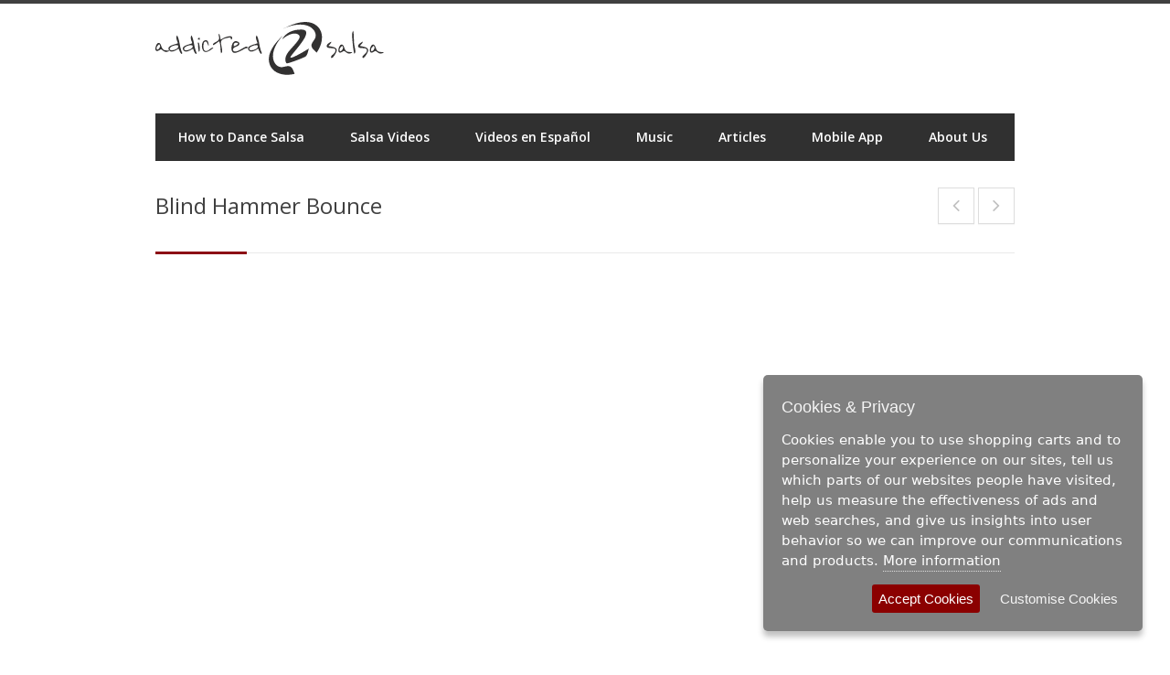

--- FILE ---
content_type: text/html; charset=utf-8
request_url: https://www.addicted2salsa.com/videos/blind-hammer-bounce/
body_size: 4772
content:
<!DOCTYPE html> <!--[if IE 7 ]><html class="ie ie7" lang=en><![endif]--> <!--[if IE 8 ]><html class="ie ie8" lang=en><![endif]--> <!--[if (gte IE 9)|!(IE)]><!--><html lang=en prefix="og: http://ogp.me/ns#"><!--<![endif]--> <head> <meta charset=utf-8> <meta name=viewport content="width=device-width, initial-scale=1, maximum-scale=1"> <title>Blind Hammer Bounce - Addicted2Salsa</title> <meta name=description content="Addicted2Salsa, founded in 2005 by Anthony Persaud, provides free salsa dance video lessons that make it easy for anyone around the world to learn to salsa dance through easy to follow dance lessons and step-by-step instructional guide."> <link href="/images/favicon.ico" rel=icon type="image/ico"/> <meta name=apple-mobile-web-app-title content="Addicted2Salsa Salsa Dance Videos"/> <meta name=apple-itunes-app content="app-id=371402545, app-argument=pocketsalsa://podcast/95"> <meta name="msvalidate.01" content=BC06966242510B01A8F9ACC588C98043 /> <meta property="fb:admins" content=persaud /> <meta property="fb:app_id" content=228004210583 /> <meta name="twitter:site" content="@addicted2salsa"> <meta name="twitter:app:name:iphone" content="Pocket Salsa"> <meta name="twitter:app:name:ipad" content="Pocket Salsa"> <meta name="twitter:app:name:googleplay" content="Pocket Salsa"> <meta name="twitter:app:id:iphone" content=371402545> <meta name="twitter:app:id:ipad" content=371402545> <meta name="twitter:app:id:googleplay" content="com.addicted2salsa.pocketsalsa"> <link rel=publisher href="https://plus.google.com/112991317122356801618"/> <script async src="https://www.googletagmanager.com/gtag/js?id=G-LCPSS4CRT4"></script> <script>
  window.dataLayer = window.dataLayer || [];
  function gtag(){dataLayer.push(arguments);}
  gtag('js', new Date());

  gtag('config', 'G-LCPSS4CRT4');
</script> <link rel=canonical href="https://www.addicted2salsa.com/videos/blind-hammer-bounce/"/> <link href="https://cdnjs.cloudflare.com/ajax/libs/font-awesome/4.7.0/css/font-awesome.min.css" rel=stylesheet /> <link href="//fonts.googleapis.com/css?family=Open+Sans:300,400,600" rel=stylesheet /> <link href="/stylesheets/site-4dd466e2.css" rel=stylesheet /> <script src="https://cdnjs.cloudflare.com/ajax/libs/jquery/3.3.1/jquery.min.js" defer=defer></script> <script src="//cdnjs.cloudflare.com/ajax/libs/jquery.lazy/1.7.8/jquery.lazy.min.js" defer=defer></script> <script src="/javascripts/site-710e2179.js" defer=defer></script> <meta property="og:title" content="Blind Hammer Bounce"/> <meta property="og:description" content="&lt;p&gt;Hey salsa enthusiasts! I'm excited to bring you a brand-new salsa dance tutorial on Addicted2Salsa, and this one is a game-changer. In this lesson, we're diving into the world of the Hammer-Lock Copa Combo, a fusion of timeless moves that will elevate...&lt;/p&gt;"/> <meta property="og:url" content="https://www.addicted2salsa.com/videos/blind-hammer-bounce/"/> <meta property="og:site_name" content=Addicted2Salsa /> <meta property="og:type" content=video /> <meta property="og:video" content="https://www.youtube.com/v/KTz6JkhEXFg"/> <meta property="og:video:width" content=960 /> <meta property="og:video:height" content=540 /> </head> <body class="videos videos_blind-hammer-bounce videos_blind-hammer-bounce_index"> <div id=wrapper> <div class="container ie-dropdown-fix"> <div id=header> <div class="five columns"> <div id=logo> <a href="/" title="Addicted2Salsa Salsa Dance Videos Lessons"><img src="/images/logo-dark.svg" alt="Addicted2Salsa Logo"/></a> </div> </div> <div class="eleven columns"> <script async src="//pagead2.googlesyndication.com/pagead/js/adsbygoogle.js"></script> <ins class=adsbygoogle style="display:block" data-ad-client=ca-pub-3115184053939120 data-ad-slot=9169342119 data-ad-format=horizontal></ins> <script>
(adsbygoogle = window.adsbygoogle || []).push({});
</script> </div> </div> <div class="sixteen columns"> <div id=navigation> <ul id=nav> <li><a href="/how-to-dance-salsa">How to Dance Salsa</a> <ul> <li><a href="/aprender-a-bailar-salsa">Aprende a Bailar Salsa (Español)</a></li> </ul> </li> <li><a href="/videos">Salsa Videos</a> <ul><li class=mobile-hide><a href="/videoclips">Social Dancing</a></li></ul> </li> <li><a href="/es">Videos en Español</a></li> <li><a href="/music">Music</a></li> <li><a href="/dance">Articles</a></li> <li class=mobile-hide><a href="/pocketsalsa">Mobile App</a></li> <li class=mobile-hide><a href="/about">About Us</a></li> </ul> </div> <div class=clear></div> </div> </div> <div id=fb-root></div> <div class=container> <div class="sixteen columns"> <div id=page-title> <h2>Blind Hammer Bounce</h2> <div id=portfolio-navi> <ul> <li><a class=prev href="/videos/fifty-shades-of-salsa/"></a></li> <li><a class=next href="/videos/topsy-turny-salsa/"></a></li> </ul> </div> <div class=clear></div> <div id=bolded-line></div> </div> </div> </div> <div class=container> <div class="sixteen columns video-container"> <iframe width=940 height=529 src="https://www.youtube.com/embed/KTz6JkhEXFg?showinfo=0&rel=0" frameborder=0 allow="autoplay; encrypted-media" allowfullscreen></iframe> </div> </div> <div class=container style="margin-top: 30px;"> <div class="ten columns"> <ul class=project-info> <li><strong>Episode :</strong> 95</li> <li><strong>Published:</strong> Mar 19 2013</li> <li><strong>Difficulty:</strong> <a href="/videos/tags/intermediate">Intermediate</a></li> <li><div class=fb-like data-href="https://www.facebook.com/addicted2salsa" data-layout=button_count data-action=like data-size=small data-share=true></div> </li> </ul> <p>Hey salsa enthusiasts! I'm excited to bring you a brand-new salsa dance tutorial on Addicted2Salsa, and this one is a game-changer. In this lesson, we're diving into the world of the Hammer-Lock Copa Combo, a fusion of timeless moves that will elevate your salsa repertoire.</p> <p>Why this combination, you ask? Well, the beauty of salsa lies in its versatility, and sometimes all it takes is a subtle tweak to transform the familiar into something refreshingly new. The Hammer-Lock Copa Combo is a perfect example of this creative adaptation.</p> <p>Let's break it down. The Hammer-Lock is a classic move that adds flair and dynamics to your routine. Pair that with the Copa, also known as the in-n-out, and you've got a seamless fusion of style and substance. The result? A combination that not only looks impressive but also feels fantastic to execute.</p> <p>In the video, I guide you through each step, ensuring that whether you're a salsa novice or an experienced dancer, you can grasp the intricacies of this engaging combination. The key lies in the details – the positioning of your arms, the timing of your steps, and the fluid transition from one move to the next.</p> <p>Now, here's the exciting part. We're not just presenting new moves; we're encouraging you to embrace the spirit of innovation. Take those classic salsa dance moves you've mastered over time and start experimenting. It's about modifying small elements to breathe new life into the familiar, creating your own signature style on the dance floor.</p> <p>Salsa is a living, evolving dance form, and each dancer brings a unique flavor to the mix. By incorporating personal touches and variations, you not only keep things interesting for yourself but also contribute to the ever-evolving tapestry of salsa.</p> <p>As you practice the Hammer-Lock Copa Combo, pay attention to the subtleties. Feel the rhythm, express yourself through the movements, and most importantly, enjoy the journey of discovery. Salsa is about more than just steps; it's about connecting with the music, your partner, and the joy of dancing.</p> <p>Head over to Addicted2Salsa now, check out the latest tutorial, and let's embark on this creative salsa adventure together. Whether you're dancing in the studio or your living room, let the Hammer-Lock Copa Combo be your gateway to a world of salsa innovation.</p> <p>Let's dance, create, and make every step count!</p> <a href="https://itunes.apple.com/us/podcast/addicted2salsa/id1380455807" target=_blank rel="noopener noreferrer"> <img src="/images/podcast/subscribe.svg" alt=""/> </a> </div> <div class="six columns"> <center><script async src="//pagead2.googlesyndication.com/pagead/js/adsbygoogle.js"></script> <ins class=adsbygoogle style="display:block" data-ad-client=ca-pub-3115184053939120 data-ad-slot=6798453359 data-ad-format=rectangle></ins> <script>
(adsbygoogle = window.adsbygoogle || []).push({});
</script> </center> </div> </div> <div class=container> <div class="sixteen columns"> <div class=headline style="margin-top: 5px;"><h3>Related Salsa Dance Videos</h3></div> </div> <div class="one-third column"> <div class=picture> <a href="/videos/salsa-dance-and-romance-for-couples/" title="Salsa Dancing for Couples"> <img src="/images/ui/placeholder.jpg" class=lazy data-src="/images/podcast/thumbs/60_t.jpg" alt="Salsa Dancing for Couples"/> <div class=image-overlay-link></div> </a></div> <div class="item-description related"> <h5><a href="/videos/salsa-dance-and-romance-for-couples/" title="Salsa Dancing for Couples">Salsa Dancing for Couples</a></h5> <p><p>Now that Salsa Dancing Romance Day is upon us we thought it would be appropriate to add some more salsa romance into our dance...</p></p> </div> </div> <div class="one-third column"> <div class=picture> <a href="/videos/dps-lock-combo-on2-with-ladies-styling/" title="DPS Lock Combo On2 with Ladies Styling"> <img src="/images/ui/placeholder.jpg" class=lazy data-src="/images/podcast/thumbs/74_t.jpg" alt="DPS Lock Combo On2 with Ladies Styling"/> <div class=image-overlay-link></div> </a></div> <div class="item-description related"> <h5><a href="/videos/dps-lock-combo-on2-with-ladies-styling/" title="DPS Lock Combo On2 with Ladies Styling">DPS Lock Combo On2 with Ladies Styling</a></h5> <p><p>In this salsa dance lesson video, we teach you how to dance the famous DPS lock combo but on the New York / Puerto Rican "On2...</p></p> </div> </div> <div class="one-third column"> <div class=picture> <a href="/videos/salsa-dance-double-lock-salsa-combo/" title="The Double-Lock Salsa Combo"> <img src="/images/ui/placeholder.jpg" class=lazy data-src="/images/podcast/thumbs/18_t.jpg" alt="The Double-Lock Salsa Combo"/> <div class=image-overlay-link></div> </a></div> <div class="item-description related"> <h5><a href="/videos/salsa-dance-double-lock-salsa-combo/" title="The Double-Lock Salsa Combo">The Double-Lock Salsa Combo</a></h5> <p><p>This salsa combo is kind of tricky to perform, so practice it various times at home to get the timing down: especially the...</p></p> </div> </div> </div> <div class="container mt-20"> <div class="sixteen columns"> <center><script async src="//pagead2.googlesyndication.com/pagead/js/adsbygoogle.js"></script> <ins class=adsbygoogle style="display:block" data-ad-client=ca-pub-3115184053939120 data-ad-slot=6798453359 data-ad-format=rectangle></ins> <script>
(adsbygoogle = window.adsbygoogle || []).push({});
</script> </center> </div> </div> <div class=infobox> <div class=container> <div class="sixteen columns"> <span id=pocket-salsa-download-text> Watch the NEW Addicted2Salsa Dance Videos! </span> <a id=pocket-salsa-download-button-text href="/pocketsalsa" title="Pocket Salsa - Official Addicted2Salsa App" class=textlink>Download Now</a> </div> </div> </div> </div> <div id=footer> <div class=container> <div id=about-us class="seven columns"> <div class=footer-headline><h4>About Us</h4></div> <p>Addicted2Salsa provides the best free salsa dance lesson videos and mobile applications, with professional award winning instructors, that help anyone in the world get started dancing salsa. </p> <p><img src="/images/addicted2salsa-light.svg" alt="Addicted2Salsa Logo Light" style="padding-top: 10px;"/></p> </div> <div class="four columns"> <div class=footer-headline><h4>Links</h4></div> <ul class=links-list> <li><a href="/about" title="About Addicted2Salsa">About Us</a></li> <li><a href="/pocketsalsa" title="Addicted2Salsa App">Mobile App</a></li> <li><a href="/terms">Terms of Use</a></li> <li><a href="/privacy">Privacy Policy</a></li> <li><a href="/cookies">Cookie Policy</a></li> </ul> </div> <div class="five columns"> <div class=footer-headline><h4>Follow Us</h4></div> <ul class=social-icons> <li> <a href="https://www.youtube.com/addicted2salsa" class=youtube target=_blank rel="noopener noreferrer"> <i class=icon-youtube></i> </a> </li> <li> <a href="https://www.twitter.com/addicted2salsa" class=twitter target=_blank rel="noopener noreferrer"> <i class=icon-twitter></i> </a> </li> <li> <a href="https://www.facebook.com/addicted2salsa" class=facebook target=_blank rel="noopener noreferrer"> <i class=icon-facebook></i> </a> </li> <li> <a href="https://www.instagram.com/addicted2salsa" class=instagram target=_blank rel="noopener noreferrer"> <i class=icon-instagram></i> </a> </li> <li> <a href="https://itunes.apple.com/us/podcast/addicted2salsa/id1380455807" class=appstore target=_blank rel="noopener noreferrer"><i class=icon-appstore></i></a> </li> </ul> <div class=clear></div> <a id=pocket-salsa-appstore-download class=badge style="margin: 5px;" href='https://itunes.apple.com/us/app/pocket-salsa/id371402545?mt=8' target=_blank> <img src="/images/appstore-badge.svg" alt=""/> </a> <a id=pocket-salsa-googleplay-download class=badge style="margin: 5px;" href='https://play.google.com/store/apps/details?id=com.addicted2salsa.pocketsalsa' target=_blank> <img src="/images/google-play-badge.svg" alt=""/> </a> </div> <div class="sixteen columns"> <div id=footer-bottom style="font-size: 10px;"> © Copyright 2025 by Addicted2Salsa. All rights reserved. addicted2salsa and the (2) logo are registered trademarks of <a href="https://www.modernistik.com">Modernistik LLC</a>. <div id=scroll-top-top><a href="#"></a></div> </div> </div> </div> </div> <script src="https://www.gstatic.com/firebasejs/7.6.1/firebase-app.js"></script> <script src="https://www.gstatic.com/firebasejs/7.6.1/firebase-analytics.js"></script> <script type="application/ld+json">{"@context":"http://schema.org","@type":"VideoObject","name":"Blind Hammer Bounce","publisher":{"@type":"Organization","name":"Addicted2Salsa","logo":{"@type":"ImageObject","url":"https://www.addicted2salsa.com/images/addicted2salsa_textured_logo.jpg"}},"image":["https://www.addicted2salsa.com/images/podcast/poster/95_poster.jpg","https://www.addicted2salsa.com/images/podcast/thumbs/95_t.jpg"],"description":"Hey salsa enthusiasts! I'm excited to bring you a brand-new salsa dance tutorial on Addicted2Salsa, and this one is a game-changer. In this lesson, we're diving into the world of the Hammer-Lock Copa Combo, a fusion of timeless moves that will elevate...","thumbnailUrl":["https://www.addicted2salsa.com/images/podcast/poster/95_poster.jpg","https://www.addicted2salsa.com/images/podcast/thumbs/95_t.jpg"],"duration":"PT166S","contentUrl":"https://www.salsafs.com/videos/95.mp4","uploadDate":"2013-03-19T00:00:00Z","embedUrl":"http://www.youtube.com/embed/KTz6JkhEXFg"}</script> <script defer src="https://static.cloudflareinsights.com/beacon.min.js/vcd15cbe7772f49c399c6a5babf22c1241717689176015" integrity="sha512-ZpsOmlRQV6y907TI0dKBHq9Md29nnaEIPlkf84rnaERnq6zvWvPUqr2ft8M1aS28oN72PdrCzSjY4U6VaAw1EQ==" data-cf-beacon='{"version":"2024.11.0","token":"51aed7b273fa4126b497046c2d1634ac","r":1,"server_timing":{"name":{"cfCacheStatus":true,"cfEdge":true,"cfExtPri":true,"cfL4":true,"cfOrigin":true,"cfSpeedBrain":true},"location_startswith":null}}' crossorigin="anonymous"></script>
</body> </html>

--- FILE ---
content_type: text/html; charset=utf-8
request_url: https://www.google.com/recaptcha/api2/aframe
body_size: 132
content:
<!DOCTYPE HTML><html><head><meta http-equiv="content-type" content="text/html; charset=UTF-8"></head><body><script nonce="n-raqIrbipKFtmk_jL6Q8g">/** Anti-fraud and anti-abuse applications only. See google.com/recaptcha */ try{var clients={'sodar':'https://pagead2.googlesyndication.com/pagead/sodar?'};window.addEventListener("message",function(a){try{if(a.source===window.parent){var b=JSON.parse(a.data);var c=clients[b['id']];if(c){var d=document.createElement('img');d.src=c+b['params']+'&rc='+(localStorage.getItem("rc::a")?sessionStorage.getItem("rc::b"):"");window.document.body.appendChild(d);sessionStorage.setItem("rc::e",parseInt(sessionStorage.getItem("rc::e")||0)+1);localStorage.setItem("rc::h",'1769003152391');}}}catch(b){}});window.parent.postMessage("_grecaptcha_ready", "*");}catch(b){}</script></body></html>

--- FILE ---
content_type: text/css
request_url: https://www.addicted2salsa.com/stylesheets/site-4dd466e2.css
body_size: 9968
content:
html,body,div,span,applet,object,iframe,h1,h2,h3,h4,h5,h6,p,blockquote,pre,a,abbr,acronym,address,big,cite,code,del,dfn,em,img,ins,kbd,q,s,samp,small,strike,strong,sub,sup,tt,var,b,u,i,center,dl,dt,dd,ol,ul,li,fieldset,form,label,legend,table,caption,tbody,tfoot,thead,tr,th,td,article,aside,canvas,details,embed,figure,figcaption,footer,header,hgroup,menu,nav,output,ruby,section,summary,time,mark,audio,video{margin:0;padding:0;border:0;font-size:100%;font:inherit;vertical-align:baseline}article,aside,details,figcaption,figure,footer,header,hgroup,menu,nav,section{display:block}body{line-height:1}ol,ul{list-style:none}blockquote,q{quotes:none}blockquote:before,blockquote:after,q:before,q:after{content:'';content:none}table{border-collapse:collapse;border-spacing:0}code{padding:3px 6px;font-family:Menlo, Monaco, Consolas, "Courier New", monospace;background:#fcfcfc;border:1px solid #e4e4e4;border-radius:3px;color:#3f8faf}.columns img,.column img{height:auto;max-width:100%}.columns.google-map img{max-width:none}img,object,video{height:auto;display:block}img{width:auto;border:0;-ms-interpolation-mode:bicubic}.embed{position:relative;padding:0px;padding-bottom:56.25%;height:0;overflow:hidden}.embed iframe,.embed object,.embed embed{position:absolute;top:0;left:0;width:100%;height:100%}.image-left{float:left;margin:0 15px 8px 0}.image-right{float:right;margin:0 0 8px 15px}.image-right,.image-left{padding:4px;border:1px solid #ddd;max-width:100%;-webkit-box-shadow:0px 1px 1px 0px rgba(180,180,180,0.1);box-shadow:0px 1px 1px 0px rgba(180,180,180,0.1)}.padding-left{padding-left:20px}.padding-right{padding-right:20px}h1,h2,h3,h4,h5,h6{color:#404040;font-family:"Open Sans", sans-serif;font-weight:600}h1 a,h2 a,h3 a,h4 a,h5 a,h6 a{font-weight:inherit}h1{font-size:30px;line-height:50px}h2{font-size:24px;line-height:30px}h3{font-size:18px;line-height:34px}h4{font-size:16px;line-height:30px}h5{font-size:14px;line-height:24px}h6{font-size:12px;line-height:21px}p{margin:0 0 15px 0;line-height:24px}p img{margin:0}p.lead{font-size:21px;line-height:27px;color:#777}em{font-style:italic}strong{font-weight:bold;color:#404040}small{font-size:80%}hr{border:solid #ddd;border-width:1px 0 0;clear:both;margin:10px 0 30px;height:0}a{color:#5ca20d;text-decoration:none;outline:0;-webkit-transition:color 0.1s ease-in-out;-moz-transition:color 0.1s ease-in-out;-o-transition:color 0.1s ease-in-out;-transition:color 0.1s ease-in-out}a:hover{color:#888}p a,p a:visited{line-height:inherit}ul,ol{margin:0}ul{list-style:none outside}ol{list-style:decimal}ol,ul.square,ul.circle,ul.disc{margin-left:30px}ul.square{list-style:square outside}ul.circle{list-style:circle outside}ul.disc{list-style:disc outside}li{line-height:18px}ul.large li{line-height:21px}li p{line-height:24px}fieldset{margin-bottom:20px}input[type="text"],input[type="password"],input[type="email"],textarea,select{border:1px solid #d8d8d8;padding:10px 11px;outline:none;font:14px "Open Sans", sans-serif;color:#888;margin:0;max-width:100%;display:block;background:#fff;-webkit-box-shadow:0px 1px 1px 0px rgba(180,180,180,0.1);box-shadow:0px 1px 1px 0px rgba(180,180,180,0.1)}select{padding:0}input[type="text"]:focus,input[type="password"]:focus,input[type="email"]:focus,textarea:focus{border:1px solid #ccc;color:#666}textarea{min-height:60px}label,legend{display:block;font-weight:bold;font-size:14px;font-weight:normal;margin-bottom:8px}input[type="checkbox"]{display:inline}label span,legend span{font-weight:normal;font-size:13px;color:#444}.remove-bottom{margin-bottom:0 !important}.half-bottom{margin-bottom:10px !important}.add-bottom{margin-bottom:20px !important}.fancybox-wrap,.fancybox-skin,.fancybox-outer,.fancybox-inner,.fancybox-image,.fancybox-wrap iframe,.fancybox-wrap object,.fancybox-nav,.fancybox-nav span,.fancybox-tmp{padding:0;margin:0;border:0;outline:none;vertical-align:top}.fancybox-wrap{position:absolute;top:0;left:0;z-index:98020}.fancybox-skin{position:relative;background:#fff;color:#666;text-shadow:none;border-radius:4px}.fancybox-opened{z-index:98030}.fancybox-outer,.fancybox-inner{position:relative}.fancybox-inner{overflow:hidden}.fancybox-type-iframe .fancybox-inner{-webkit-overflow-scrolling:touch}.fancybox-error{color:#444;font:14px/20px "Helvetica Neue",Helvetica,Arial,sans-serif;margin:0;padding:15px;white-space:nowrap}.fancybox-image,.fancybox-iframe{display:block;width:100%;height:100%}.fancybox-image{max-width:100%;max-height:100%}#fancybox-loading,.fancybox-close,.fancybox-prev span,.fancybox-next span{background-image:url("/images/ui/fancybox_sprite.png")}#fancybox-loading{position:fixed;top:50%;left:50%;margin-top:-22px;margin-left:-22px;background-position:0 -108px;opacity:0.8;cursor:pointer;z-index:98060}#fancybox-loading div{width:44px;height:44px;background:url("/images/ui/fancybox_loading.gif") center center no-repeat}.fancybox-close{position:absolute;top:-18px;right:-18px;width:36px;height:36px;cursor:pointer;z-index:98040}.fancybox-nav{position:absolute;top:0;width:40%;height:100%;cursor:pointer;text-decoration:none;background:transparent url("/images/ui/blank.gif");-webkit-tap-highlight-color:rgba(0,0,0,0);z-index:98040}.fancybox-prev{left:0}.fancybox-next{right:0}.fancybox-nav span{position:absolute;top:50%;width:36px;height:34px;margin-top:-18px;cursor:pointer;z-index:98040;visibility:hidden}.fancybox-prev span{left:10px;background-position:0 -36px}.fancybox-next span{right:10px;background-position:0 -72px}.fancybox-nav:hover span{visibility:visible}.fancybox-tmp{position:absolute;top:-9999px;left:-9999px;visibility:hidden}.fancybox-lock{overflow:hidden}.fancybox-overlay{position:absolute;top:0;left:0;overflow:hidden;display:none;z-index:98010;background:rgba(0,0,0,0.8) !important;filter:progid:DXImageTransform.Microsoft.gradient(startColorstr=#9F000000,endColorstr=#9F000000);zoom:1}.fancybox-overlay-fixed{position:fixed;bottom:0;right:0}.fancybox-lock .fancybox-overlay{overflow:auto;overflow-y:scroll}.fancybox-title{visibility:hidden;font:normal 13px/20px "Helvetica Neue",Helvetica,Arial,sans-serif;position:relative;text-shadow:none;z-index:98050}.fancybox-opened .fancybox-title{visibility:visible;color:#666}.fancybox-title-float-wrap{position:absolute;bottom:0;right:50%;margin-bottom:-35px;z-index:98050;text-align:center}.fancybox-title-float-wrap .child{display:inline-block;margin-right:-100%;padding:2px 20px;background:transparent;background:rgba(0,0,0,0.8);border-radius:15px;text-shadow:0 1px 2px #222;color:#FFF;font-weight:bold;line-height:24px;white-space:nowrap}.fancybox-title-outside-wrap{position:relative;margin-top:10px;color:#fff}.fancybox-title-inside-wrap{padding-top:10px}.fancybox-title-over-wrap{position:absolute;bottom:0;left:0;color:#fff;padding:10px;background:#000;background:rgba(0,0,0,0.8)}#fancybox-buttons{position:fixed;left:0;width:100%;z-index:98050}#fancybox-buttons.top{top:10px}#fancybox-buttons.bottom{bottom:10px}#fancybox-buttons ul{display:block;width:166px;height:30px;margin:0 auto;padding:0;list-style:none;border:1px solid #111;border-radius:3px;-webkit-box-shadow:inset 0 0 0 1px rgba(255,255,255,0.05);box-shadow:inset 0 0 0 1px rgba(255,255,255,0.05);background:#323232;background:-webkit-gradient(linear, left top, left bottom, from(#444), color-stop(50%, #343434), color-stop(50%, #292929), to(#333));background:linear-gradient(top, #444 0%, #343434 50%, #292929 50%, #333 100%);filter:progid:DXImageTransform.Microsoft.gradient( startColorstr='#444444', endColorstr='#222222',GradientType=0 )}#fancybox-buttons ul li{float:left;margin:0;padding:0}#fancybox-buttons a{display:block;width:30px;height:30px;text-indent:-9999px;background-image:url("/images/ui/fancybox_buttons.png");background-repeat:no-repeat;outline:none;opacity:0.8}#fancybox-buttons a:hover{opacity:1}#fancybox-buttons a.btnPrev{background-position:5px 0}#fancybox-buttons a.btnNext{background-position:-33px 0;border-right:1px solid #3e3e3e}#fancybox-buttons a.btnPlay{background-position:0 -30px}#fancybox-buttons a.btnPlayOn{background-position:-30px -30px}#fancybox-buttons a.btnToggle{background-position:3px -60px;border-left:1px solid #111;border-right:1px solid #3e3e3e;width:35px}#fancybox-buttons a.btnToggleOn{background-position:-27px -60px}#fancybox-buttons a.btnClose{border-left:1px solid #111;width:35px;background-position:-56px 0px}#fancybox-buttons a.btnDisabled{opacity:0.4;cursor:default}.container{position:relative;width:1200px;margin:0 auto;padding:0}.container .column,.container .columns{float:left;display:inline;margin-left:10px;margin-right:10px}.row{margin-bottom:20px}.column.alpha,.columns.alpha{margin-left:0}.column.omega,.columns.omega{margin-right:0}.container .one.column,.container .one.columns{width:55px}.container .two.columns{width:130px}.container .three.columns{width:205px}.container .four.columns{width:280px}.container .five.columns{width:355px}.container .six.columns{width:430px}.container .seven.columns{width:505px}.container .eight.columns{width:580px}.container .nine.columns{width:655px}.container .ten.columns{width:730px}.container .eleven.columns{width:805px}.container .twelve.columns{width:880px}.container .thirteen.columns{width:955px}.container .fourteen.columns{width:1030px}.container .fifteen.columns{width:1105px}.container .sixteen.columns{width:1180px}.container .one-third.column{width:380px}.container .two-thirds.column{width:780px}.container .twelve.sidebar-right.columns{width:860px;margin-right:30px}.container .twelve.sidebar-left.columns{width:860px;margin-left:30px}.container .four.recipe-box.columns,.container .four.shop.columns{width:273px;margin:0 20px 0 0}.line.rb{width:97.7%}#wrapper{width:1230px}#footer{width:1220px}.list-style .recipe-box-content{width:590px;margin-left:270px}.list-style .thumbnail-holder{width:270px;height:238px}#counters,.infobox,#testimonials{width:1300px}@media only screen and (min-width: 960px) and (max-width: 1389px){.container{position:relative;width:960px;margin:0 auto;padding:0}.container .column,.container .columns{float:left;display:inline;margin-left:10px;margin-right:10px}.row{margin-bottom:20px}.column.alpha,.columns.alpha{margin-left:0}.column.omega,.columns.omega{margin-right:0}.container .one.column,.container .one.columns{width:40px}.container .two.columns{width:100px}.container .three.columns{width:160px}.container .four.columns{width:220px}.container .five.columns{width:280px}.container .six.columns{width:340px}.container .seven.columns{width:400px}.container .eight.columns{width:460px}.container .nine.columns{width:520px}.container .ten.columns{width:580px}.container .eleven.columns{width:640px}.container .twelve.columns{width:700px}.container .thirteen.columns{width:760px}.container .fourteen.columns{width:820px}.container .fifteen.columns{width:880px}.container .sixteen.columns{width:940px}.container .one-third.column{width:300px}.container .two-thirds.column{width:620px}.container .twelve.sidebar-right.columns{width:680px;margin-right:30px}.container .twelve.sidebar-left.columns{width:680px;margin-left:30px}#wrapper{width:980px}#footer{width:970px}#counters,.infobox,#testimonials{width:1050px}}@media only screen and (min-width: 768px) and (max-width: 990px){.container{width:768px}.container .column,.container .columns{margin-left:10px;margin-right:10px}.column.alpha,.columns.alpha{margin-left:0;margin-right:10px}.column.omega,.columns.omega{margin-right:0;margin-left:10px}.alpha.omega{margin-left:0;margin-right:0}.container .one.column,.container .one.columns{width:28px}.container .two.columns{width:76px}.container .three.columns{width:124px}.container .four.columns{width:172px}.container .five.columns{width:220px}.container .six.columns{width:268px}.container .seven.columns{width:316px}.container .eight.columns{width:364px}.container .nine.columns{width:412px}.container .ten.columns{width:460px}.container .eleven.columns{width:508px}.container .twelve.columns{width:556px}.container .thirteen.columns{width:604px}.container .fourteen.columns{width:652px}.container .fifteen.columns{width:700px}.container .sixteen.columns{width:748px}.container .one-third.column{width:236px}.container .two-thirds.column{width:492px}.container .twelve.sidebar-right.columns{width:546px;margin-right:20px}.container .twelve.sidebar-left.columns{width:546px;margin-left:20px}}@media only screen and (max-width: 767px){.container{width:300px}.container .columns,.container .column{margin:0}.container .one.column,.container .one.columns,.container .two.columns,.container .three.columns,.container .four.columns,.container .five.columns,.container .six.columns,.container .seven.columns,.container .eight.columns,.container .nine.columns,.container .ten.columns,.container .eleven.columns,.container .twelve.columns,.container .thirteen.columns,.container .fourteen.columns,.container .fifteen.columns,.container .sixteen.columns,.container .one-third.column,.container .two-thirds.column,.container .twelve.sidebar-right.columns,.container .twelve.sidebar-left.columns,.container .five.sidebar-right.columns,.container .eleven.sidebar-right.columns{width:300px}.container .four.recipe-box.columns,.container .four.shop.columns{width:300px;margin:0}.related-posts .four.recipe-box{width:300px !important}.line.rb{width:100%}.ordering{width:100% !important}body.boxed{width:100%}.list-style .recipe-box-content{width:100%;margin-left:0;position:relative}.list-style .thumbnail-holder{width:100%;position:relative !important;float:none;height:auto}.list-style .thumbnail-holder img{width:100% !important;height:auto !important}}@media only screen and (min-width: 480px) and (max-width: 767px){.container{width:420px}.container .columns,.container .column{margin:0}.container .one.column,.container .one.columns,.container .two.columns,.container .three.columns,.container .four.columns,.container .five.columns,.container .six.columns,.container .seven.columns,.container .eight.columns,.container .nine.columns,.container .ten.columns,.container .eleven.columns,.container .twelve.columns,.container .thirteen.columns,.container .fourteen.columns,.container .fifteen.columns,.container .sixteen.columns,.container .one-third.column,.container .two-thirds.column,.container .twelve.sidebar-right.columns,.container .twelve.sidebar-left.columns,.container .five.sidebar-right.columns,.container .eleven.sidebar-right.columns{width:420px}body.boxed{width:100%}.container .four.recipe-box.columns,.container .four.shop.columns{width:420px;margin:0}.related-posts .four.recipe-box{width:420px !important}.line.rb{width:100%}.ordering{width:100% !important}}.container:after{content:"\0020";display:block;height:0;clear:both;visibility:hidden}.clearfix:before,.clearfix:after,.row:before,.row:after{content:'\0020';display:block;overflow:hidden;visibility:hidden;width:0;height:0}.row:after,.clearfix:after{clear:both}.row,.clearfix{zoom:1}.clear{clear:both;display:block;overflow:hidden;visibility:hidden;width:0;height:0}#header{min-height:100px}#logo{margin-top:22px}#logo a img{float:left}#tagline{color:#888;border-left:1px solid #e9e9e9;margin:0 0 0 20px;padding:5px 0 5px 20px;float:left}#contact-details{float:right;margin-top:20px;display:block}#contact-details li{display:inline;padding-left:10px;margin-left:10px;border-left:1px solid #e9e9e9}#contact-details li:first-child{border:none;margin-left:0;padding:0}#contact-details i{margin-right:5px;margin-top:3px}#contact-details a{color:#707070}#contact-details a:hover{color:#888}.search-form .search-text-box{position:absolute;right:10px;width:54px;background-color:transparent;border:none;color:transparent;font-size:13px;padding:18px 0;cursor:pointer;background:url("/images/ui/search-ico.png") 5% 50% no-repeat;-webkit-transition:all 0.25s ease-in-out;transition:all 0.25s ease-in-out;-webkit-box-shadow:none;box-shadow:none}.search-form .search-text-box:focus{font-size:14px;background-color:transparent;padding:16px 18px 16px 58px;width:150px;border:none;color:#fff;cursor:text}.selectnav{display:none;cursor:pointer;width:100%;padding:8px;height:37px;float:left;font-size:14px;margin:15px 0}#navigation{background:#303030;display:block;width:100%;float:left;max-height:52px;margin:0 0 15px 0}#navigation ul,#navigation li{list-style:none;padding:0;margin:0;display:inline}#navigation ul li{float:left;position:relative}#navigation ul li a{display:inline-block;color:#fff;text-decoration:none;font-size:14px;font-weight:600;padding:17px 25px}#navigation ul li a:hover{color:#fff;-webkit-transition:all 0.2s ease-in-out;transition:all 0.2s ease-in-out}#current{background:#888 !important;color:#fff !important}#navigation ul ul{position:absolute;display:none;top:51px;left:0;background:#303030;z-index:999}#navigation ul ul a.current{background:#888 !important;color:#fff !important}#navigation ul ul li a{color:#aaa}#navigation ul ul li a:hover{color:#fff}#navigation ul ul li a{display:block;width:150px;margin:0;padding:9px 18px;font-family:"Open Sans", sans-serif;font-weight:normal;font-size:13px;border-bottom:1px solid #444;background:none}#navigation ul ul ul{position:absolute;top:0px;left:100%;z-index:999}#navigation ul ul ul li a{border-bottom:1px solid #444 !important;border-top:1px solid transparent;background:none}#navigation ul ul li:last-child a,#navigation ul ul li:last-child a:hover{border-bottom:1px solid transparent}#navigation ul ul ul li:last-child a{border-bottom:1px solid transparent !important}#navigation ul li:hover>ul{opacity:1;position:absolute;top:99%;left:0}#navigation ul ul li:hover>ul{position:absolute;top:0;left:100%;opacity:1;z-index:497}#navigation ul li:hover>a{background:#888;color:#fff}.icon-box-container{margin:35px 0 25px 0;float:left}.icon-boxes-container{margin:10px 0 -5px 0;float:left}.icon-box p,.icon-box h3{margin-left:43px}.icon-box h3{line-height:34px}.icon-box i{float:left;font-size:26px;color:#404040;margin:5px 0 0 0}.featured-boxes{float:left;margin:52px 0 8px 0}.featured-box{float:left;margin:0 0 30px 0}.circle .icon-magic,.circle-3 .icon-magic{margin-top:21px}.circle i,.circle-3 i{font-size:18px;margin:20px 0;left:37%;float:left;color:#a0a0a0;z-index:5;position:relative}.circle,.circle-3{width:60px;height:60px;display:block;border-radius:50%;background-color:#f2f2f2;text-align:center;float:left}.featured-desc{float:left;margin:-65px 0 0 82px}.featured-desc h3{font-size:20px;margin-bottom:4px}.featured-box:hover>.circle{background-color:#808080}.featured-box:hover>.circle i{color:#fff}.circle,.circle i,.circle span{-webkit-transition-duration:0.5s;transition-duration:0.5s}.circle span{z-index:4;display:block;width:60px;height:60px;border-radius:50%;background-color:#f2f2f2}.featured-box:hover>.circle span{background-color:#808080;opacity:0;-moz-transform:scale(1.5);-webkit-transform:scale(1.5);-o-transform:scale(1.5);-ms-transform:scale(1.5);-webkit-transition-duration:0.7s;transition-duration:0.7s}.circle-2 i{font-size:18px;margin:0;top:20px;left:38%;float:left;color:#a0a0a0;z-index:5;position:relative;-webkit-transition:all 0.2s ease-in-out;transition:all 0.2s ease-in-out}.circle-2{width:60px;height:60px;display:block;border-radius:50%;background-color:#f2f2f2;text-align:center;float:left;-webkit-transition:all 0.3s ease-in-out, box-shadow 0.2s ease-in-out;-webkit-transition:all 0.3s ease-in-out, -webkit-box-shadow 0.2s ease-in-out;transition:all 0.3s ease-in-out, -webkit-box-shadow 0.2s ease-in-out;transition:all 0.3s ease-in-out, box-shadow 0.2s ease-in-out;transition:all 0.3s ease-in-out, box-shadow 0.2s ease-in-out, -webkit-box-shadow 0.2s ease-in-out;position:relative;overflow:hidden}.featured-box:hover>.circle-2{background-color:#a0a0a0;-webkit-box-shadow:0 0 0 8px rgba(115,184,25,0.3);box-shadow:0 0 0 8px rgba(115,184,25,0.3)}.featured-box:hover>.circle-2 i{-webkit-animation:toBottomFromTop 0.25s forwards;animation:toBottomFromTop 0.25s forwards;animation-delay:0.03s;-webkit-animation-delay:0.03s;color:#fff}@-webkit-keyframes toBottomFromTop{49%{-webkit-transform:translateY(100%)}50%{opacity:0;-webkit-transform:translateY(-100%)}51%{opacity:1}}@keyframes toBottomFromTop{49%{-webkit-transform:translateY(100%);transform:translateY(100%)}50%{opacity:0;-webkit-transform:translateY(-100%);transform:translateY(-100%)}51%{opacity:1}}.circle-3,.circle-3 i{-webkit-transition:all 0.2s ease-in-out;transition:all 0.2s ease-in-out}.featured-box:hover>.circle-3{background-color:#a0a0a0;-webkit-box-shadow:0 0 0 8px rgba(115,184,25,0.3);box-shadow:0 0 0 8px rgba(115,184,25,0.3)}.featured-box:hover>.circle-3 i{color:#fff;transform:rotate(360deg);-ms-transform:rotate(360deg);-webkit-transform:rotate(360deg)}.ie-dropdown-fix{position:relative;z-index:55}.infobox{background-color:#808080;font-size:26px;font-weight:300;line-height:40px;color:#fff;padding:34px 0;text-align:center;margin:45px 0 -50px 0;left:-35px;position:relative}.infobox a.textlink{color:#fff;font-weight:600;font-size:14px;border:1px solid #fff;background-color:transparent;padding:14px 18px;margin:0 0 0 24px;position:relative;top:-4px;-webkit-transition:all 0.2s ease-in-out;transition:all 0.2s ease-in-out}.infobox a.textlink:hover{background-color:#fff;color:#404040}#testimonials{position:relative;margin-top:0;background:url("/images/ui/testimonials-bg.jpg") no-repeat 50%;background-size:cover;left:-35px;position:relative;margin-top:5px;margin-bottom:40px}#testimonials:before{content:"";width:100%;height:100%;display:inline-block;background-color:rgba(29,29,29,0.9);position:absolute}.testimonials-slider{text-align:center}.testimonials-slider li p{font-size:20px;font-weight:300;color:#fff;line-height:34px;padding:75px 100px}.testimonials-slider li p span{display:block;font-weight:600;font-size:16px;margin-top:15px}.flex-container a:hover,.flex-slider a:hover,.flex-container a:focus,.flex-slider a:focus{outline:none}.slides,.slides>li,.flex-control-nav,.flex-direction-nav{margin:0;padding:0;list-style:none}.flex-pauseplay span{text-transform:capitalize}.flex-control-nav{width:100%;position:absolute;bottom:50px;text-align:center;z-index:999;left:0px}.flex-control-nav li{margin:0 3px;display:inline-block;zoom:1;*display:inline}.flex-control-paging li a{width:9px;height:9px;display:block;background:transparent;border:2px solid #fff;cursor:pointer;text-indent:-9999px;border-radius:20px;-webkit-transition:all 0.1s ease-in-out;transition:all 0.1s ease-in-out}.flex-control-paging li a:hover{background:#fff}.flex-control-paging li a.flex-active{background:#fff;cursor:default}.testimonial-container{position:relative}.testimonials{background:#fff;border:1px solid #ddd;padding:20px;line-height:21px;-webkit-box-shadow:0px 1px 1px 0px rgba(180,180,180,0.1);box-shadow:0px 1px 1px 0px rgba(180,180,180,0.1)}.testimonials-bg{background:url("/images/ui/testimonials-bg.png") no-repeat;margin-top:-1px;display:block;width:200px;height:30px}.testimonials-author{color:#5ca20d;float:right;display:block;margin-top:-23px;margin-bottom:20px}.testimonials-author span{color:#a0a0a0}.carousel-disabled,.mr-rotato-disabled,.mr-rotato-next,.mr-rotato-prev{border:1px solid #ddd;display:inline-block;margin-right:1px;height:30px;width:30px;-webkit-box-shadow:0px 1px 1px 0px rgba(180,180,180,0.1);box-shadow:0px 1px 1px 0px rgba(180,180,180,0.1);-webkit-transition:all 0.2s ease-in-out;transition:all 0.2s ease-in-out;display:block;position:absolute;margin-top:-51px;font-size:20px;font-family:"FontAwesome";color:#c0c0c0}.mr-rotato-next{background-color:#fff;right:-1px;z-index:6}.mr-rotato-next:before{content:"";top:4px;left:13px;position:relative}.mr-rotato-prev:before{content:"";top:4px;left:11px;position:relative}.mr-rotato-prev{background-color:#fff;right:34px;-webkit-box-shadow:3px 0px 0px 0px #fff;box-shadow:3px 0px 0px 0px #fff;z-index:5}.mr-rotato-prev:hover,.mr-rotato-next:hover{background-color:#888;border-color:#888;color:#fff}.team-name{padding:15px 0;border-bottom:1px solid #e9e9e9;margin-bottom:15px}.team-name h5{line-height:18px}.team-name span{display:block;font-size:14px;font-weight:normal;color:#888}.team-about p{padding:0 0 15px 0;border-bottom:1px solid #e9e9e9;margin-bottom:15px}.picture{position:relative}.picture img{width:100%;height:auto}.image-overlay-link,.image-overlay-zoom{height:100%;width:100%;left:0;top:0;position:absolute;z-index:40;display:none;background-color:#222;background:rgba(0,0,0,0.5);background-repeat:no-repeat;background-position:50%;cursor:pointer;font-family:"FontAwesome";font-size:18px}.image-overlay-zoom:before,.image-overlay-link:before{border-radius:50%;width:55px;height:55px;display:block;position:relative;background:rgba(0,0,0,0.6);color:#fff;content:"";top:50%;left:50%;margin-top:-27px;margin-left:-27px;text-align:center;vertical-align:middle}.image-overlay-zoom:after,.image-overlay-link:after{position:absolute;color:#fff;top:50%;left:50%;-webkit-transform:translate(-50%, -50%);transform:translate(-50%, -50%)}.image-overlay-link:after{content:""}.image-overlay-zoom:after{content:""}.headline{background:url("/images/ui/headline-bg.png") 0 50% repeat-x;display:block;margin:30px 0 18px 0}.no-margin{margin-top:0}.low-margin{margin-top:15px}.headline h3,.headline h4{background-color:#fff;display:inline;padding:0 10px 0 0}#page-title{border-bottom:1px solid #e9e9e9;display:block;margin:0 0 30px 0}#page-title h2{font-weight:normal;padding:19px 0 35px 0}#page-title span{color:#aaa}#bolded-line{text-indent:-9999px;height:3px;width:100px;display:block;background:#888;margin-bottom:-2px}.client-list li{border:1px solid #e5e5e5;float:left;margin:-1px 0 0 -1px}.portfolio-item{margin:5px 0 25px 0}.item-description{margin-bottom:30px}.item-description.alt{margin-bottom:0}.item-description.related{margin-bottom:0}.item-description h5{font-size:14px;font-family:"Open Sans", sans-serif;font-weight:bold;line-height:16px;padding:15px 0 10px 0;margin:0 0 10px 0;border-bottom:1px solid #e9e9e9;letter-spacing:0}.item-description h5 span{display:block;color:#888;font-weight:normal;margin-top:3px}.item-description a{color:#404040}.item-description a:hover{color:#707070}.item-description p{color:#707070;margin-bottom:0}#filters{position:absolute;text-align:right;right:0;display:block;margin:-65px 2px 0 0}#filters ul li{display:inline}#filters a{padding:7px 12px;border:1px solid #ddd;display:inline-block;color:#888;background-color:#fff;margin:0 5px 10px 0;-webkit-box-shadow:0px 1px 1px 0px rgba(180,180,180,0.1);box-shadow:0px 1px 1px 0px rgba(180,180,180,0.1);-webkit-transition:all 0.2s ease-in-out;transition:all 0.2s ease-in-out}#filters a:hover,.selected{background-color:#888 !important;border:1px solid #888 !important;color:#fff !important}#portfolio-navi{position:absolute;right:0;display:block;margin:-70px 10px 0 0}#portfolio-navi ul li{display:inline}#portfolio-navi a{width:38px;height:38px;padding:0;border:1px solid #ddd;display:inline-block;color:#888;background-color:#fff;-webkit-box-shadow:0px 1px 1px 0px rgba(180,180,180,0.1);box-shadow:0px 1px 1px 0px rgba(180,180,180,0.1);-webkit-transition:all 0.2s ease-in-out;transition:all 0.2s ease-in-out;font-size:22px;font-family:"FontAwesome";color:#c0c0c0}.ie7 #portfolio-navi a{margin-left:3px}#portfolio-navi a:hover{background-color:#888 !important;border:1px solid #888 !important;color:#fff !important}.next:before{content:"";top:9px;left:15px;position:relative}.prev:before{content:"";top:9px;left:15px;position:relative}.project-info{margin-bottom:15px}.project-info li{margin-bottom:3px}.project-info .button{margin-bottom:30px !important}.launch{margin-bottom:30px}.project-tags{margin-top:15px}.project-tags strong{float:left;margin:5px 10px 20px 0}.isotope-item{z-index:2}.isotope-hidden.isotope-item{pointer-events:none;z-index:1}.isotope,.isotope .isotope-item{-webkit-transition-duration:0.8s;transition-duration:0.8s}.isotope{-webkit-transition-property:height, width;transition-property:height, width}.isotope .isotope-item{-webkit-transition-property:-webkit-transform, opacity;-webkit-transition-property:opacity, -webkit-transform;transition-property:opacity, -webkit-transform;transition-property:transform, opacity;transition-property:transform, opacity, -webkit-transform}.isotope.no-transition,.isotope.no-transition .isotope-item,.isotope .isotope-item.no-transition{-webkit-transition-duration:0s;transition-duration:0s}.isotope.infinite-scrolling{-webkit-transition:none;transition:none}#footer,#footer p,#footer a{color:#aaa}#footer a:hover{color:#fff}.footer-headline{background:url("/images/ui/headline-footer-bg.png") 0 50% repeat-x;display:block;margin:15px 0 8px 0}.no-margin{margin-top:0}.footer-headline h4{background-color:#303030;display:inline;padding:0 10px 0 0;color:#fff}.links-list li a{color:#a4a4a4;display:block;padding:3px 0}.links-list-alt li a:before,.links-list li a:before{content:"";position:relative;font-family:"FontAwesome";margin-right:6px;margin-left:2px;font-size:12px;color:#ddd}.links-list-alt li a:before{color:#d0d0d0}.links-list-alt li a{color:#707070;display:block;padding:4px 0}.links-list li a:hover{color:#fff}.links-list-alt li a:hover{color:#888}.links-list li:first-child a,.links-list-alt li:first-child a{margin:-3px 0 0 0}#footer-bottom{border-top:1px solid #3c3c3c;margin-top:25px;padding:22px 0 25px 0}#footer-bottom a{color:#fff}#footer-bottom a:hover{color:#d4d4d4}#scroll-top-top{position:absolute;right:10px;bottom:28px}#scroll-top-top a{width:40px;height:40px;display:block;background-color:#888;-webkit-transition:all 0.2s ease-in-out;transition:all 0.2s ease-in-out;position:relative}#scroll-top-top a:before{font-size:14px;font-family:"FontAwesome";color:#fff;content:"";top:9px;left:13px;position:relative;font-size:22px}#scroll-top-top a:hover{background-color:#aaa}.post{border-bottom:1px solid #e9e9e9;padding:0 0 15px 0;margin:5px 0 35px 0}.post.post-page{border-bottom:none;margin-bottom:0}.post-content{margin:22px 0 0 65px}.post-icon{float:left;width:40px;height:40px;display:inline-block;background-color:#888;background-repeat:no-repeat;background-position:50%;margin-top:30px;text-align:center}.post-icon i{color:#fff;position:relative;top:10px}.post-meta{color:#888;margin:8px 0 15px 0}.post-meta a{color:#888;text-decoration:none}.post-meta a:hover{color:#707070}.post-meta i{margin-right:5px;zoom:1;color:#aaa;top:-1px;position:relative}.post-meta span{margin-right:10px}.post-title h2 a{font-size:24px;font-weight:normal;color:#404040;position:relative;line-height:30px;top:3px}.post-title h2 a:hover{color:#707070}a.post-entry{margin:3px 0 10px 0}.pagination{margin-bottom:-10px}.pagination li{padding:8px 12px;border:1px solid #ddd;display:inline-block;*float:left;background:#fff;color:#888;margin-right:1px;-webkit-box-shadow:0px 1px 1px 0px rgba(180,180,180,0.1);box-shadow:0px 1px 1px 0px rgba(180,180,180,0.1);-webkit-transition:all 0.2s ease-in-out;transition:all 0.2s ease-in-out}.ie7 .pagination li{margin-right:5px}.pagination li:hover,li.current{background:#888;border:1px solid #888;color:#fff}.widget{margin-top:25px}.first.widget{margin-top:-5px}.first.widget{margin-top:-5px}.search input{width:100%;-webkit-box-sizing:border-box;box-sizing:border-box;padding-left:30px;color:#888;background:url("/images/ui/search-ico-alt.png") no-repeat 5% 54%}.tags a{padding:6px 12px;border:1px solid #ddd;display:inline-block;color:#888;background:#fff;margin:0 3px 6px 0;-webkit-box-shadow:0px 1px 1px 0px rgba(180,180,180,0.1);box-shadow:0px 1px 1px 0px rgba(180,180,180,0.1);-webkit-transition:all 0.2s ease-in-out;transition:all 0.2s ease-in-out;border-radius:1px}.tags a:last-child{margin-right:0}.tags a:hover{background:#888;border:1px solid #888;color:#fff}.latest-post-blog{margin-bottom:18px}.latest-post-blog p{margin:0;color:#707070;line-height:19px;margin-left:75px}.latest-post-blog p a{color:#707070;display:block}.latest-post-blog p a:hover{color:#888}.latest-post-blog p span{color:#888;margin:5px 0 0 0;display:block}.latest-post-blog img{float:left;width:55px;height:55px;border:1px solid #ddd;padding:4px;-webkit-box-shadow:0px 1px 1px 0px rgba(180,180,180,0.1);box-shadow:0px 1px 1px 0px rgba(180,180,180,0.1)}#twitter-blog li{line-height:21px;margin:0 0 15px 34px}#twitter-blog li:before{content:"";font-family:"FontAwesome";position:absolute;font-size:20px;color:#d0d0d0;margin-left:-32px}#twitter-blog li:last-child{margin-bottom:0}#twitter-blog b a{color:#888;font-weight:normal}.flickr-widget-blog{margin-right:-15px}.flickr-widget-blog img{display:block;width:100%}.flickr-widget-blog a{float:left;width:78px;height:78px;margin-right:10px;margin-bottom:10px;border:1px solid #ddd;padding:4px;-webkit-box-shadow:0px 1px 1px 0px rgba(180,180,180,0.1);box-shadow:0px 1px 1px 0px rgba(180,180,180,0.1)}.ie7 .flickr-widget-blog a{width:53px;height:53px}#twitter{font-size:14px;float:left;display:block;color:#aaa}#twitter b a,#twitter b a:hover{color:#707070}#twitter li{line-height:21px;margin:2px 0px 12px 34px}#twitter li:before{content:"";font-family:"FontAwesome";position:absolute;font-size:20px;color:#666;margin-left:-32px}#twitter li:last-child{padding:0;margin:0;margin-left:34px}#twitter a{color:#fff}#twitter a:hover{color:#d4d4d4}.comments-sec{float:left;width:100%;line-height:20px;margin-top:-15px}ol.commentlist{float:left;width:100%;margin:0}ol.commentlist li{float:left;border-top:1px solid #e7e7e7;padding:25px 0 20px 0}ol.commentlist li:first-child{border:none;padding:25px 0 0px 0}ol.commentlist li{list-style:none}ol li ol.childlist{float:right;width:89%;margin:0px}ol.commentlist li ol.childlist li:first-child{border-top:1px solid #e9e9e9;padding:25px 0 0 0;font-size:14px}ol.commentlist li ol.childlist li{border-top:1px solid #e9e9e9;margin:25px 0 15px 0;font-size:14px}.comments{float:left;width:100%}.comments-amount{color:#888}ol li ol.childlist .comment-des{float:right;width:89%}.avatar{float:left}.comment-des{float:right;width:90%}.comment-des strong{float:left;padding-right:5px;font-size:14px}.comment-des span{float:left;color:#888}.comment-by{float:left;width:100%;padding-bottom:10px;padding-top:5px;color:#000}.ie7 .comment-by span.reply span{display:none}.comment-by span.reply{color:#888;float:right;display:inline}.comment-by span.reply a{float:right;height:17px;margin-left:5px;font-weight:normal;float:right}.comment-by span.date{color:#888;padding-right:7px;float:right}.ie7 .comment-by .date{display:none}.button,input[type="button"]{padding:9px 12px;display:inline-block;border:0px;font-family:"Open Sans", sans-serif;font-weight:bold;cursor:pointer;width:auto;-webkit-transition:all 0.2s ease-in-out;transition:all 0.2s ease-in-out}input[type="button"]{float:left}.button.medium{padding:11px 17px;font-size:14px}.button.gray{color:#fff;background:#444}.button.gray:hover{background:#888}.button.light{color:#fff;background:#aaa}.button.light:hover{background:#888}.button.color{color:#fff;background:#888}.button.color:hover{background:#aaa;color:#fff}input[type="button"]{color:#fff;background:#888}input[type="button"]:hover{background:#aaa}blockquote{border-left:4px solid #e7e7e7;padding-left:20px;color:#888;line-height:20px;margin:5px 0 20px 0}#header .social-icons li{-webkit-transform:scale(0.85);transform:scale(0.85);margin-right:-2px}#header .social-icons{margin:0;float:right}.social-icons.about{float:left;margin:0 0 0 -5px}.social-icons li{display:inline;float:left;margin-right:4px}.social-icons li a{width:42px;height:42px;display:inline-block;background-color:#f2f2f2;-webkit-transition:all 0.3s ease-in-out;transition:all 0.3s ease-in-out;position:relative;overflow:hidden}.social-icons li a i{-webkit-transition:all 0.2s ease-in-out;transition:all 0.2s ease-in-out;position:absolute;z-index:20}.social-icons li a:hover,.social-icons li a i{color:#fff}.social-icons li a i{top:-30px;opacity:0}.social-icons li a:hover i{top:0;opacity:1}.twitter:before,.wordpress:before,.facebook:before,.linkedin:before,.steam:before,.tumblr:before,.github:before,.delicious:before,.instagram:before,.xing:before,.amazon:before,.dropbox:before,.paypal:before,.lastfm:before,.gplus:before,.yahoo:before,.pinterest:before,.dribbble:before,.flickr:before,.reddit:before,.vimeo:before,.spotify:before,.rss:before,.youtube:before,.blogger:before,.appstore:before,.digg:before,.evernote:before,.fivehundredpx:before,.forrst:before,.stumbleupon:before,.dribbble:before{font-family:"fontello";font-size:16px;line-height:16px;color:#a0a0a0;-webkit-transition:all 0.15s ease-in-out;transition:all 0.15s ease-in-out;position:absolute;z-index:20}.twitter:before{font-size:14px}.twitter i,.twitter:before{margin:13px 0 0 12px}.twitter:before{content:"\54";top:0;opacity:1}.twitter:hover:before{top:30px;opacity:0}.twitter:hover{background-color:#3bc1ed}.dribbble i,.dribbble:before{margin:13px 0 0 13px}.dribbble:before{content:"\44";top:0;opacity:1}.dribbble:hover:before{top:30px;opacity:0}.dribbble:hover{background-color:#ef5a92}.facebook i,.facebook:before{margin:13px 0 0 16px}.facebook:before{content:"\66";top:0;opacity:1}.facebook:hover:before{top:30px;opacity:0}.facebook:hover{background-color:#4a6d9d}.linkedin i,.linkedin:before{margin:13px 0 0 13px}.linkedin:before{content:"\4c";top:0;opacity:1}.linkedin:hover:before{top:30px;opacity:0}.linkedin:hover{background-color:#0b7bb5}.delicious i,.delicious:before{margin:13px 0 0 13px}.delicious:before{content:"\23";top:0;opacity:1}.delicious:hover:before{top:30px;opacity:0}.delicious:hover{background-color:#3274d1}.paypal i,.paypal:before{margin:13px 0 0 13px}.paypal:before{content:"\24";top:0;opacity:1}.paypal:hover:before{top:30px;opacity:0}.paypal:hover{background-color:#2e689a}.gplus i,.gplus:before{margin:13px 0 0 13px}.gplus:before{content:"\2b";top:0;opacity:1}.gplus:hover:before{top:30px;opacity:0}.gplus:hover{background-color:#d53824}.stumbleupon i,.stumbleupon:before{margin:13px 0 0 11px}.stumbleupon:before{content:"\2f";top:0;opacity:1}.stumbleupon:hover:before{top:30px;opacity:0}.stumbleupon:hover{background-color:#eb4924}.fivehundredpx i,.fivehundredpx:before{margin:13px 0 0 11px}.fivehundredpx:before{content:"\30";top:0;opacity:1}.fivehundredpx:hover:before{top:30px;opacity:0}.fivehundredpx:hover{background-color:#444}.pinterest i,.pinterest:before{margin:13px 0 0 15px}.pinterest:before{content:"\31";top:0;opacity:1}.pinterest:hover:before{top:30px;opacity:0}.pinterest:hover{background-color:#cb1f25}.forrst i,.forrst:before{margin:13px 0 0 15px}.forrst:before{content:"\3a";top:0;opacity:1}.forrst:hover:before{top:30px;opacity:0}.forrst:hover{background-color:#40833e}.digg i,.digg:before{margin:13px 0 0 12px}.digg:before{content:"\3b";top:0;opacity:1}.digg:hover:before{top:30px;opacity:0}.digg:hover{background-color:#205685}.spotify i,.spotify:before{margin:13px 0 0 13px}.spotify:before{content:"\3d";top:0;opacity:1}.spotify:hover:before{top:30px;opacity:0}.spotify:hover{background-color:#6ca405}.reddit i,.reddit:before{margin:13px 0 0 12px}.reddit:before{content:"\3e";top:0;opacity:1}.reddit:hover:before{top:30px;opacity:0}.reddit:hover{background-color:#404040}.appstore i,.appstore:before{margin:13px 0 0 14px}.appstore:before{content:"\41";top:0;opacity:1}.appstore:hover:before{top:30px;opacity:0}.appstore:hover{background-color:#c0c0c0}.blogger i,.blogger:before{margin:13px 0 0 15px;font-size:14px !important}.blogger:before{content:"\42";top:0;opacity:1}.blogger:hover:before{top:30px;opacity:0}.blogger:hover{background-color:#ff6501}.dribbble i,.dribbble:before{margin:13px 0 0 13px}.dribbble:before{content:"\44";top:0;opacity:1}.dribbble:hover:before{top:30px;opacity:0}.dribbble:hover{background-color:#ef5a92}.evernote i,.evernote:before{margin:13px 0 0 15px}.evernote:before{content:"\45";top:0;opacity:1}.evernote:hover:before{top:30px;opacity:0}.evernote:hover{background-color:#6bb130}.flickr i,.flickr:before{margin:13px 0 0 13px}.flickr:before{content:"\46";top:0;opacity:1}.flickr:hover:before{top:30px;opacity:0}.flickr:hover{background-color:#136dd5}.rss i,.rss:before{margin:13px 0 0 14px;font-size:14px !important}.rss:before{content:"\52";top:0;opacity:1}.rss:hover:before{top:30px;opacity:0}.rss:hover{background-color:#fe8f00}.youtube i,.youtube:before{margin:13px 0 0 14px;font-size:18px !important}.youtube:before{content:"\55";top:0;opacity:1}.youtube:hover:before{top:30px;opacity:0}.youtube:hover{background-color:#bf2f29}.vimeo i,.vimeo:before{margin:13px 0 0 13px;font-size:14px !important}.vimeo:before{content:"\56";top:0;opacity:1}.vimeo:hover:before{top:30px;opacity:0}.vimeo:hover{background-color:#4c8ab0}.xing i,.xing:before{margin:13px 0 0 14px}.xing:before{content:"\58";top:0;opacity:1}.xing:hover:before{top:30px;opacity:0}.xing:hover{background-color:#036568}.yahoo i,.yahoo:before{margin:13px 0 0 11px}.yahoo:before{content:"\59";top:0;opacity:1}.yahoo:hover:before{top:30px;opacity:0}.yahoo:hover{background-color:#9251a2}.amazon i,.amazon:before{margin:13px 0 0 12px}.amazon:before{content:"\61";top:0;opacity:1}.amazon:hover:before{top:30px;opacity:0}.amazon:hover{background-color:#2f3842}.steam i,.steam:before{margin:13px 0 0 11px}.steam:before{content:"\62";top:0;opacity:1}.steam:hover:before{top:30px;opacity:0}.steam:hover{background-color:#383838}.dropbox i,.dropbox:before{margin:13px 0 0 13px}.dropbox:before{content:"\64";top:0;opacity:1}.dropbox:hover:before{top:30px;opacity:0}.dropbox:hover{background-color:#2c92dd}.github i,.github:before{margin:13px 0 0 13px}.github:before{content:"\67";top:0;opacity:1}.github:hover:before{top:30px;opacity:0}.github:hover{background-color:#5c7381}.lastfm i,.lastfm:before{margin:13px 0 0 11px}.lastfm:before{content:"\6c";top:0;opacity:1}.lastfm:hover:before{top:30px;opacity:0}.lastfm:hover{background-color:#d21309}.tumblr i,.tumblr:before{margin:13px 0 0 15px}.tumblr:before{content:"\74";top:0;opacity:1}.tumblr:hover:before{top:30px;opacity:0}.tumblr:hover{background-color:#3d658d}.wordpress i,.wordpress:before{margin:13px 0 0 14px}.wordpress:before{content:"\77";top:0;opacity:1}.wordpress:hover:before{top:30px;opacity:0}.wordpress:hover{background-color:#383838}.instagram i,.instagram:before{margin:13px 0 0 14px}.instagram:before{content:"\f31f";top:0;opacity:1}.instagram:hover:before{top:30px;opacity:0}.instagram:hover{background-color:#3f6f94}@font-face{font-family:'fontello';src:url("../font/fontello.eot?31771571");src:url("../font/fontello.eot?31771571#iefix") format("embedded-opentype"),url("../font/fontello.woff?31771571") format("woff"),url("../font/fontello.ttf?31771571") format("truetype"),url("../font/fontello.svg?31771571#fontello") format("svg");font-weight:normal;font-style:normal}.social-icons li i{font-family:"fontello";font-style:normal;font-weight:normal;speak:none;display:inline-block;text-decoration:inherit;text-align:center;font-variant:normal;text-transform:none;line-height:16px;font-size:16px;width:auto}.icon-delicious:before{content:'\23'}.icon-paypal:before{content:'\24'}.icon-gplus:before{content:'\2b'}.icon-stumbleupon:before{content:'\2f'}.icon-fivehundredpx:before{content:'\30'}.icon-pinterest:before{content:'\31'}.icon-forrst:before{content:'\3a'}.icon-digg:before{content:'\3b'}.icon-spotify:before{content:'\3d'}.icon-reddit:before{content:'\3e'}.icon-appstore:before{content:'\41'}.icon-blogger:before{content:'\42'}.icon-dribbble:before{content:'\44'}.icon-evernote:before{content:'\45'}.icon-flickr:before{content:'\46'}.icon-linkedin:before{content:'\4c'}.icon-rss:before{content:'\52'}.icon-twitter:before{content:'\54'}.icon-youtube:before{content:'\55'}.icon-vimeo:before{content:'\56'}.icon-xing:before{content:'\58'}.icon-yahoo:before{content:'\59'}.icon-amazon:before{content:'\61'}.icon-steam:before{content:'\62'}.icon-dropbox:before{content:'\64'}.icon-facebook:before{content:'\66'}.icon-github:before{content:'\67'}.icon-lastfm:before{content:'\6c'}.icon-tumblr:before{content:'\74'}.icon-wordpress:before{content:'\77'}.icon-linkedin-rect:before{content:'\f31b'}.icon-instagram:before{content:'\f31f'}table.standard-table{width:100%;border-collapse:separate;border-spacing:0;border:none;margin-bottom:15px;-webkit-box-shadow:0px 1px 1px 0px rgba(180,180,180,0.1);box-shadow:0px 1px 1px 0px rgba(180,180,180,0.1)}table.standard-table th{border:1px solid #dddddd;border-right:none;background-color:#fafafa;text-align:left;padding:10px 15px;color:#404040;vertical-align:top;font-size:14px;font-weight:bold}table.standard-table td:last-child{border-right:1px solid #ddd}table.standard-table th:last-child{border-right:1px solid #ddd}table.standard-table td{padding:10px 15px;border:#e0e0e0 1px solid;border-top:none;border-right:none}table.standard-table tr:hover td{background-color:#fafafa}.large-notice{background-color:#fafafa;border:1px solid #ddd;padding:32px;-webkit-box-shadow:0px 1px 1px 0px rgba(180,180,180,0.1);box-shadow:0px 1px 1px 0px rgba(180,180,180,0.1)}.large-notice h2{margin-bottom:10px}.large-notice p{font-size:14px;color:#707070}.list-1 li,.list-2 li,.list-3 li,.list-4 li{list-style:none;margin:7px 0;margin-left:2px}.list-1 li:first-child,.list-2 li:first-child,.list-3 li:first-child,.list-4 li:first-child{margin-top:0}.list-1 li:before,.list-2 li:before,.list-3 li:before,.list-4 li:before{content:"";font-family:"FontAwesome";margin:0 7px 0 0;position:relative;color:#404040}.list-1 li:before{content:""}.list-2 li:before{content:""}.list-3 li:before{content:""}.list-4 li:before{content:""}@media only screen and (min-width: 1200px){.flexslider.home{min-height:500px}}@media only screen and (min-width: 960px) and (max-width: 1389px){.flickr-widget a{width:58px;height:58px}.client-list img{width:187px;height:auto}.five-tables .pricing-table{width:187px}.four-tables .pricing-table{width:234px}.three-tables .pricing-table{width:312px}.two-tables .pricing-table{width:469px}.testimonials-slider li p{font-size:20px;line-height:34px;padding:75px 50px}}@media only screen and (min-width: 768px) and (max-width: 990px){.client-list img{width:148px;height:auto}.flickr-widget a,.flickr-widget-blog a{width:70px;height:70px}ol li ol.childlist .comment-des{width:86%}.comment-des{width:87%}.five-tables .pricing-table{width:148px}.four-tables .pricing-table{width:186px}.three-tables .pricing-table{width:248px}.two-tables .pricing-table{width:373px}.testimonials-slider li p{font-size:20px;line-height:34px;padding:75px 30px}.padding-left{padding-left:10px}.padding-right{padding-right:10px}}@media only screen and (max-width: 767px){#navigation{float:none}.js .selectnav{display:block}.js #nav,.slide-caption,.search-form,#navigation ul li a{display:none}#tagline{border:0;margin:0;float:left;width:100%;padding:10px 0}.product-info{margin:0 0 20px 0}#header .social-icons{float:left;margin:7px 0 0 -3px}.social-icons.about{display:block;margin-bottom:30px}#contact-details{text-align:center;float:left}#scroll-top-top{display:none}.icon-box i{margin-left:-10px !important}.post-meta{display:none}.post-title h2{line-height:26px;margin-bottom:15px}.post-icon{margin-top:28px}#filters,#portfolio-navi{position:relative;text-align:left;display:block;margin:0 0 23px 0}#portfolio-navi{margin:-5px 0 25px 0}.portfolio-item{margin:5px 0 25px 0 !important}.item-description.related{margin-bottom:30px}#layerslider .slide-caption{display:none !important}.testimonials-slider li p{font-size:20px;line-height:34px;padding:75px 0px}.padding-left{padding-left:10px}.padding-right{padding-right:10px}}@media only screen and (min-width: 480px) and (max-width: 767px){.client-list img{width:139px;height:auto}.flickr-widget a{width:53px;height:53px}ol li ol.childlist .comment-des{width:82%}.comment-des{width:83%}#portfolio-wrapper img{min-height:265px}.five-tables .pricing-table,.four-tables .pricing-table,.three-tables .pricing-table,.two-tables .pricing-table{width:209px}}@media only screen and (max-width: 479px){.client-list img{width:149px;height:auto}ol li ol.childlist .comment-des{width:77%}.comment-des{width:78%}#portfolio-wrapper img{min-height:189px}.five-tables .pricing-table,.four-tables .pricing-table,.three-tables .pricing-table,.two-tables .pricing-table{width:299px}}body{background:#fff;font:14px "Open Sans", sans-serif;color:#777;-webkit-font-smoothing:antialiased;-webkit-text-size-adjust:100%;overflow-x:hidden;border-top:4px solid #404040}#wrapper{background:#fff;-webkit-box-shadow:none;box-shadow:none;width:100%;padding:25px 0 35px 0;margin:0 auto}#footer{background:#303030;width:100%;padding:15px 0 0 0;margin:0 auto}#counters,.infobox,#testimonials{width:100%;margin:0 auto;left:0}.infobox{margin:45px auto -35px auto}@media only screen and (max-width: 1029px){#wrapper{margin:0 auto;padding:25px 0 30px 0;-webkit-box-shadow:none;box-shadow:none;width:100%}body{background:#fff}#footer{margin:0 auto;padding:15px 0 0 0;width:100% !important}#counters,.infobox,#testimonials{width:100%;margin-left:auto;margin-right:auto;left:0}.infobox{margin:45px auto -40px auto}}@media only screen and (min-width: 768px) and (max-width: 959px){#footer{padding:10px 0 0 0}}@media only screen and (max-width: 767px){#wrapper{margin:0 auto;padding:15px 0 30px 0;-webkit-box-shadow:none;box-shadow:none;width:100%}body{background:#fff}#footer{margin:0 auto;padding:15px 0 0 0;width:100% !important}}.video-container{overflow:hidden;padding-bottom:56.25%;position:relative;height:0}.video-container iframe,.video-container object,.video-container embed,.video-container video{left:0;top:0;height:100%;width:100%;position:absolute}#navigation ul li a:hover,#navigation ul li:hover>a,#bolded-line,.button.gray:hover,.button.light:hover,.button.color,input[type="button"]{background:#8C1015}.featured-box:hover>.circle,.featured-box:hover>.circle span,#price-range .ui-widget-header,.infobox,.flex-direction-nav .flex-prev:hover,.flex-direction-nav .flex-next:hover,.ls-nav-prev:hover,.ls-nav-next:hover,#scroll-top-top a,.post-icon{background-color:#8C1015}.mr-rotato-prev:hover,.mr-rotato-next:hover,li.current,.tags a:hover{background-color:#8C1015;border-color:#8C1015}#filters a:hover,.selected,#portfolio-navi a:hover{background-color:#8C1015 !important;border:1px solid #8C1015 !important}#navigation a.current,#current{background:#8C1015 !important}a{color:#C83439;text-decoration:none;outline:0;-webkit-transition:color 0.1s ease-in-out;-moz-transition:color 0.1s ease-in-out;-o-transition:color 0.1s ease-in-out;-transition:color 0.1s ease-in-out}a:hover{color:#8C1015}#footer #about-us p{font-size:12px}#gdpr-cookie-message{position:fixed;right:30px;bottom:30px;max-width:375px;background-color:gray;padding:20px;border-radius:5px;-webkit-box-shadow:0 6px 6px rgba(0,0,0,0.25);box-shadow:0 6px 6px rgba(0,0,0,0.25);margin-left:30px;font-family:system-ui}#gdpr-cookie-message h4{color:whitesmoke;font-family:'Quicksand', sans-serif;font-size:18px;font-weight:500;margin-bottom:10px}#gdpr-cookie-message h5{color:whitesmoke;font-family:'Quicksand', sans-serif;font-size:15px;font-weight:500;margin-bottom:10px}#gdpr-cookie-message p,#gdpr-cookie-message ul{color:white;font-size:15px;line-height:1.5em}#gdpr-cookie-message p:last-child{margin-bottom:0;text-align:right}#gdpr-cookie-message li{width:49%;display:inline-block}#gdpr-cookie-message a{color:var(--red);text-decoration:none;font-size:15px;padding-bottom:2px;border-bottom:1px dotted rgba(255,255,255,0.75);-webkit-transition:all 0.3s ease-in;transition:all 0.3s ease-in}#gdpr-cookie-message a:hover{color:white;border-bottom-color:red;-webkit-transition:all 0.3s ease-in;transition:all 0.3s ease-in}#gdpr-cookie-message button,button#ihavecookiesBtn{border:none;background:darkred;color:white;font-family:'Quicksand', sans-serif;font-size:15px;padding:7px;border-radius:3px;margin-left:15px;cursor:pointer;-webkit-transition:all 0.3s ease-in;transition:all 0.3s ease-in}#gdpr-cookie-message button:hover{background:white;color:darkred;-webkit-transition:all 0.3s ease-in;transition:all 0.3s ease-in}button#gdpr-cookie-advanced{background:transparent;color:whitesmoke}#gdpr-cookie-message button:disabled{opacity:0.3}#gdpr-cookie-message input[type="checkbox"]{float:none;margin-top:0;margin-right:5px}@media screen and (max-width: 768px){#title-right-nav{position:inherit !important;margin:0 !important}}@media screen and (max-width: 960px){.mobile-hide{display:none !important}.portfolio-item .item-description h5{min-height:33px}.portfolio-item .item-description h5.larger{min-height:55px}body.pocketsalsa #title-right-nav{position:inherit !important;margin:0 !important}}.portfolio-item.four.columns .item-description h5{min-height:33px}.portfolio-item.four.columns .item-description h5.larger{min-height:55px}.fade{opacity:0;-webkit-transition:opacity 0.15s linear;transition:opacity 0.15s linear}.fade.in{opacity:1}#wrapper{padding-top:10px}#logo{width:100%;margin-top:10px}#navigation{margin-top:10px}.post-content h5,.post-content h4{margin-top:10px}.post-content .embed{margin-bottom:15px}.team-about p{min-height:175px}.infobox a.badge{position:relative;top:16px;-webkit-transition:all 0.2s ease-in-out;transition:all 0.2s ease-in-out}.infobox a.badge img{width:150px;display:inline}.margin-top-30{margin-top:30px}.mt-10{margin-top:10px}.mb-10{margin-bottom:10px}.mt-20{margin-top:20px}.mb-20{margin-bottom:20px}.pin-right{float:right}.pin-left{float:left}.ad-margin{margin-top:5px;margin-bottom:5px}#title-right-nav{position:absolute;right:0;display:block;margin:-70px 10px 0 0}#title-right-nav ul li{display:inline}#title-right-nav a{display:inline-block;-webkit-box-shadow:0px 1px 1px 0px rgba(180,180,180,0.1);-webkit-transition:all 0.2s ease-in-out;transition:all 0.2s ease-in-out;opacity:1;margin-left:5px}#title-right-nav a:hover{opacity:0.7}.ie7 #title-nav a{margin-left:3px}

--- FILE ---
content_type: image/svg+xml
request_url: https://www.addicted2salsa.com/images/logo-dark.svg
body_size: 5457
content:
<svg height="58" viewBox="0 0 250 58" width="250" xmlns="http://www.w3.org/2000/svg"><g fill="#323131" fill-rule="evenodd" transform=""><path d="m148.006354 49.0097093c-.567204-.3636022-1.229208-.6128036-2.016812-.7106042-2.920018-.3594021-5.633234 1.352408-8.539451 1.1356067-3.168018-.2356014-5.849634-2.4922147-7.250243-5.2590311-5.412031-10.7032631 4.042024-24.7839462 11.75487-31.5923864-8.665451 7.6490451-21.384326 20.6005216-16.9757 33.6681987 3.145818 9.322655 13.62648 12.3454729 22.442332 11.3210668 1.64101-.1902011 3.34182-.3836023 4.935429-.850605-1.231207-2.547815-1.918811-6.1638364-4.350425-7.7122455"/><path d="m160.113865 8.35518931c16.625498.45560269-14.121483 28.92397069-12.299273 30.51898009 1.822411 1.5940095 20.043119-9.7934578 20.043119-9.7934578s-1.367208 6.8332404-3.189619 8.4280498c-1.821211 1.5930094-20.26992 8.4258497-21.180925 7.7426457-.911205-.682404-3.188219-5.921435 2.050012-12.5264739 5.238031-6.605239 14.348485-14.5764861 11.84267-17.9921062-2.504615-3.4168202-10.475862-2.9616175-18.67491 4.3264255 0 0 4.782228-11.15926587 21.408926-10.70406319z"/><path d="m170.823668 26.6462973c-.130601-.6610039-.1218-1.3678081.074001-2.1364126.728004-2.8510169 3.309419-4.7546281 4.165824-7.5408445.933806-3.037018-.191201-6.3554376-2.257813-8.6666512-7.998247-8.93805275-24.556545-5.25863103-33.704799-.55360326 10.278661-5.28623121 26.972559-12.41667329 37.538822-3.55382098 7.537644 6.32363734 6.536238 17.18570144 2.372614 25.02394774-.774605 1.4586086-1.57401 2.9734175-2.587416 4.2868253-1.924811-2.0742123-5.042029-4.0302238-5.601233-6.8594405"/><path d="m5.1679105 26.3537355c0-.2944017-.14720087-.690604-.4410026-1.188007-.14700087-.2214013-.28460168-.4422026-.41300244-.6634039h-.41360244c-1.13920672 1.1424068-1.83721084 1.9346114-2.09421236 2.376814-.34920206.5896035-.52340309 1.2066072-.52340309 1.851611 0 .2582015.05500033.5526032.16520098.8840052 0 .0184001.11040065.3042018.33080195.8568051.77160455-.2764017 1.37780813-.5990036 1.81861073-.9674058.44100261-.3684021.81760483-.9028053 1.12960667-1.6026094.11040065-.2578015.21140125-.5294031.30300179-.8150048.09180054-.2856017.13800081-.5300032.13800081-.7328044m10.0542593 5.0590299c-.2028012.4214025-.6958041.7608045-1.4782087 1.017406-.7828046.2564015-1.4780087.3846023-2.0858123.3846023-.9396055 0-2.035212-.4766028-3.28741939-1.4306085-1.2526074-.9534056-2.01681191-1.4308084-2.29281354-1.4308084-.23980141 0-.847605.3128018-1.82341076.9376055-.97620576.6250037-1.78661054.9370056-2.43121435.9370056-.66280391 0-1.15120679-.3038018-1.46400864-.9120054-.23980141-.4606027-.35920212-1.0594063-.35920212-1.7970106 0-1.179207.3220019-2.4418144.96700571-3.7870224.77300456-1.6220096 1.67580989-2.4328143 2.70741598-2.4328143.88380521 0 1.69381.847405 2.43081435 2.542415.0184001.0556003.26700157.7368043.7460044 2.045012.55240326 1.4922088 1.40860831 2.5240149 2.56921516 3.0954183.7916047.3866023 1.8322108.5802034 3.1218184.5802034h.6212037.6216037c.7000041 0 1.1786069.0836005 1.4370084.2506015"/><path d="m25.1040682 26.593957c0-.4788029-.2074013-.8054048-.6216037-.9804058-.4144024-.1750011-.9070054-.2626016-1.4778087-.2626016-1.2890076 0-2.7624163.3778023-4.4198261 1.1324067-1.9520115.8840052-2.9278173 1.8788111-2.9278173 2.9836176 0 .5528033.2302014.9484056.6906041 1.188007.4602027.2398014.9852058.3594022 1.5744093.3594022 1.4364085 0 2.9188172-.3774023 4.4472262-1.1330067 1.8230108-.9022054 2.7348162-1.9980118 2.7348162-3.2874194m4.3660257 7.5962448-.9398055.9124054c-.7182042-.7184043-1.3358079-1.6390097-1.8514109-2.7622163-.3870023-.846805-.7642045-1.9054113-1.1328067-3.1760188-1.2340073.6998042-2.4584145 1.3900082-3.6740217 2.0710123-1.5470091.7734045-2.882017 1.1602068-4.0052236 1.1602068-.9576057 0-1.7956106-.3224019-2.5138149-.9676057-.7186042-.6450038-1.0774063-1.4376085-1.0774063-2.377414 0-1.0688063.7088041-2.0090119 2.1272125-2.8196167.9026053-.516003 2.3940141-1.0870064 4.4752264-1.7136101s3.3520198-1.0598062 3.8126225-1.2996077c-.8288049-2.211413-1.2800075-3.4644204-1.353608-3.7592222-.2398014-.8660051-.3592021-1.6492097-.3592021-2.3498138 0-.4792028.0690004-.9216055.2068012-1.3270079.1380009-.4054023.3640022-.7646045.677204-1.0780063.8656051 1.6770099 1.5838094 3.8052224 2.1548128 6.3850377.4236025 2.2300131.856405 4.4504262 1.2986076 6.6614393.5706034 2.5798152 1.2890076 4.7266279 2.1548127 6.440038"/><path d="m40.8229009 26.593957c0-.4788029-.2074012-.8054048-.6216036-.9804058-.4144025-.1750011-.9070054-.2626016-1.4778087-.2626016-1.2890077 0-2.7626163.3778023-4.4198261 1.1324067-1.9520116.8840052-2.9278173 1.8788111-2.9278173 2.9836176 0 .5528033.2300013.9484056.6906041 1.188007.4602027.2398014.9852058.3594022 1.5744093.3594022 1.4364084 0 2.9188172-.3774023 4.4472262-1.1330067 1.8230108-.9022054 2.7348161-1.9980118 2.7348161-3.2874194m4.3660258 7.5962448-.9398055.9124054c-.7182043-.7184043-1.3358079-1.6390097-1.851411-2.7622163-.3870022-.846805-.7642045-1.9054113-1.1328066-3.1760188-1.2340073.6998042-2.4584146 1.3900082-3.6740217 2.0710123-1.5470092.7734045-2.882017 1.1602068-4.0052237 1.1602068-.9576056 0-1.7956106-.3224019-2.5138148-.9676057-.7186042-.6450038-1.0774064-1.4376085-1.0774064-2.377414 0-1.0688063.7088042-2.0090119 2.1272126-2.8196167.9026053-.516003 2.3940141-1.0870064 4.4752264-1.7136101s3.3518198-1.0598062 3.8126225-1.2996077c-.8288049-2.211413-1.2800075-3.4644204-1.353608-3.7592222-.2398014-.8660051-.3592021-1.6492097-.3592021-2.3498138 0-.4792028.0690004-.9216055.2068012-1.3270079.1380008-.4054023.3640022-.7646045.677204-1.0780063.8656051 1.6770099 1.5838094 3.8052224 2.1548127 6.3850377.4236025 2.2300131.8564051 4.4504262 1.2986077 6.6614393.5706034 2.5798152 1.2890076 4.7266279 2.1548127 6.440038"/><path d="m48.4759661 19.4210746c-.0918005-.0328002-.2478014-.0494003-.4674027-.0494003h-.5640034-.6460038c-.0106-.1548009-.0106-.2586015 0-.3102018 0-.0860005-.0276001-.1548009-.0828005-.2066012-.1290007-.0862005-.2490014-.1810011-.3592021-.2844017 0-.1842011.174601-.4142024.5246031-.6906041.2566015-.1842011.513403-.3772022.7700046-.5800034h.3298019c.0734004 0 .1282008.0184001.165001.0550003.1098006.1288008.2198013.2480015.3300019.3580021zm.1310008 10.16626c0 .7546045-.0370002 1.2972077-.1106007 1.6286096-.1472008.6808041-.4328025 1.1316067-.856005 1.352208l-.4420026-.4140024c0-.6258037-.0094001-1.0996065-.0278002-1.4218084-.0186001-.3218019-.1106006-1.0532062-.2764016-2.194413-.0736005-1.3064077-.1380008-2.6130154-.1930012-3.9200231-.1662009-.6256037-.3226019-1.2510074-.4698027-1.8768111.0736004-.0918005.1842011-.1380008.3314019-.1380008.1102007 0 .2852017.0370002.5250031.1110007.2392014.0738004.4234025.1110006.5522033.1110006.3130018 1.3800082.5342031 2.4930147.6634039 3.3396197.2022012 1.2698075.3036018 2.4106143.3036018 3.4226202z"/><path d="m63.3507739 28.3471073c-.9758057.9926059-2.2366132 1.9478115-3.7824223 2.8664169-1.8222108 1.0840064-3.2762193 1.6258096-4.3624258 1.6258096-1.4722086 0-2.6042153-.7734045-3.39582-2.3208137-.6444038-1.2526074-.9662057-2.6988159-.9662057-4.3382256 0-1.5838093.340202-2.9560174 1.021006-4.1164243.8278049-1.3998082 1.9778117-2.1002124 3.4496204-2.1002124 1.1776069 0 2.0054118.7928047 2.4836146 2.3784141.2944018.9960058.4416026 2.2866135.4416026 3.8722228-.2766016-.2582015-.6174036-.9218054-1.022806-1.9918117-.7188042-1.9180114-1.4284084-2.877417-2.1282126-2.877417-.9030053 0-1.5524091.4012024-1.9486115 1.2032071-.3962023.8024047-.5942035 2.2454132-.5942035 4.3288255 0 1.4570086.156401 2.5538151.4698028 3.2914195.4786028 1.1066065 1.353808 1.6594098 2.6250155 1.6594098.7738046 0 1.6306096-.331202 2.5702152-.9940059.8102048-.6260037 1.6298096-1.2610075 2.4592145-1.9060113.9764058-.681004 1.869611-1.021806 2.6806158-1.021806z"/><path d="m84.1224765 17.5939038c0 .2770017-.1472009.6092036-.4414026.9966059-.1836011.2586016-.4412026.5354032-.7718045.8306049-.2946018-.845605-.5794035-1.70081-.8548051-2.5652151-1.3420079.2208013-2.6748158.4416026-3.9984236.6620039-1.8568109.3866023-3.2906194.8926053-4.3014254 1.517809-1.360608.8278048-2.040412 1.876411-2.040412 3.1456185 0 .9936059.1358008 2.1340126.4074024 3.4212202.6336037 3.0172178.9504056 4.9210291.9504056 5.7118337 0 .680804-.0644004 1.2234072-.1926011 1.6280096-.2020012.5884035-.5416032 1.0208061-1.0188061 1.2970077-.2750016-1.1040065-.4678027-2.5664152-.5780034-4.3880259-.1654009-2.5570151-.2756016-4.0476239-.3304019-4.4706264-.2204013-1.6558098-.6238037-3.0814182-1.2112072-4.2774252-.516803.2710016-1.6238096 1.0696063-3.3210196 2.3954141-1.4022082 1.0868064-2.5644151 1.7132101-3.4868206 1.8788111v-.8568051c0-.5522032.5812035-1.1508068 1.7436103-1.7956106 1.9370115-1.0680063 3.034618-1.70341 3.2928195-1.9068112 1.1810069-.9058054 1.7714104-1.9410115 1.7714104-3.1058184 0-.4250025-.0474002-.8778051-.1414008-1.358808-.2452015-1.2568074-.3678022-2.0146119-.3678022-2.2736134 0-.3510021.0094001-.5546033.0282002-.6100036.0378002-.1110007.1982012-.2586015.4810028-.4436026.4632028.682604.833605 1.7616104 1.1114066 3.2374191.2780016 1.4758087.4726028 2.5270149.5840034 3.1542186 1.856811-1.1988071 3.5206208-2.0928123 4.9918295-2.6832158 1.9120113-.7744046 3.7504221-1.1618069 5.5154326-1.1618069.5882034 0 1.0984064.1894011 1.530409.5678034.4322025.3784022.6484038.8626051.6484038 1.4530085"/><path d="m90.5350144 23.2512572c-.2212013-.2208013-.497203-.3634021-.8286049-.4282025-.331402-.0644004-.7268043-.0968006-1.186607-.0968006h-.497203c-.7180042 0-1.2888076.2212013-1.7120101.663004-.4232025.4420026-.6348037 1.022006-.6348037 1.7402102 0 .2578015.0274001.5340032.0830005.8286049.0550003.2944017.0916005.5246031.1100006.6902041 1.3070077-.4602027 2.2274132-.847205 2.7612163-1.1602069.9388056-.5702033 1.5736093-1.3160077 1.9050113-2.2368132m10.6322626 4.6348274c-.294802.3708022-.552803.6028035-.773804.6954041-.221202.0926005-.5708038.1386008-1.0496066.1386008-.3870023 0-1.4002083.4352026-3.038818 1.3052077-2.3210137 1.2402073-3.9232231 2.0550121-4.8068284 2.4432144-1.9894117.8884053-3.5550209 1.3328079-4.6966277 1.3328079-1.3078077 0-2.2654133-.5714034-2.8736169-1.7140101-.4794029-.9024053-.7188043-2.0730122-.7188043-3.5106207 0-1.7688105.3600021-3.38162 1.0808064-4.8376286.9234055-1.8424109 2.1798129-2.7640163 3.7684222-2.7640163.8128048 0 1.6350097.2490015 2.4662146.7470044.9604057.5714034 1.4410085 1.2444074 1.4410085 2.0190119 0 1.2908076-1.192407 2.3786141-3.5764211 3.2638193-2.3846141.8852052-3.5766211 1.9638116-3.5766211 3.2362191 0 .6638039.2578015 1.185007.7734046 1.5626092.515603.3782022 1.1142065.5670034 1.7956106.5670034 1.0498061 0 2.4954147-.4638028 4.3374256-1.3920083.2944017-.1484008 1.8234107-1.021006 4.586027-2.6176154 1.6020095-.9280055 2.6426156-1.3922082 3.1216184-1.3922082.3500021 0 .6584042.0742004.9254052.2224013.266802.1484009.538403.3800022.815205.6948041"/><path d="m112.179882 26.593957c0-.4788029-.207401-.8054048-.621604-.9804058-.414402-.1750011-.907005-.2626016-1.477808-.2626016-1.289008 0-2.762417.3778023-4.419626 1.1324067-1.952212.8840052-2.928018 1.8788111-2.928018 2.9836176 0 .5528033.230202.9484056.690604 1.188007.460203.2398014.985206.3594022 1.57441.3594022 1.436408 0 2.918617-.3774023 4.447226-1.1330067 1.823011-.9022054 2.734816-1.9980118 2.734816-3.2874194m4.365826 7.5962448-.939606.9124054c-.718204-.7184043-1.335808-1.6390097-1.851411-2.7622163-.387002-.846805-.764204-1.9054113-1.132806-3.1760188-1.234008.6998042-2.458415 1.3900082-3.674022 2.0710123-1.547009.7734045-2.882017 1.1602068-4.005224 1.1602068-.957605 0-1.79561-.3224019-2.513814-.9676057-.718605-.6450038-1.077407-1.4376085-1.077407-2.377414 0-1.0688063.708804-2.0090119 2.127213-2.8196167.902605-.516003 2.394014-1.0870064 4.475426-1.7136101 2.081012-.6266037 3.35162-1.0598062 3.812223-1.2996077-.828405-2.211413-1.279808-3.4644204-1.353408-3.7592222-.239802-.8660051-.359202-1.6492097-.359202-2.3498138 0-.4792028.0688-.9216055.207001-1.3270079.137801-.4054023.363802-.7646045.677204-1.0780063.865605 1.6770099 1.583609 3.8052224 2.154613 6.3850377.423602 2.2300131.856405 4.4504262 1.298407 6.6614393.571004 2.5798152 1.289208 4.7266279 2.154813 6.440038"/><path d="m198.438491 30.9297226c0 1.0142059-.699604 2.6462156-2.097812 4.8956289-1.472409 2.378414-2.649616 3.567821-3.532621 3.567821h-.303802c-.276001-.4242025-.413802-.8574051-.413802-1.3000077 0-.4424026.827405-1.3828081 2.483214-2.8210166 1.65561-1.4384085 2.483615-2.8672169 2.483615-4.2868253 0-1.180207-.837605-1.9086113-2.512615-2.1854129-1.564809-.1286008-3.119818-.2578015-4.665827-.3868023-1.69341-.2398014-2.540015-.9036053-2.540015-1.9914118 0-.9218054.662804-1.9178113 1.989011-2.9874176 1.068007-.847805 2.163813-1.4750087 3.28762-1.8806111-.147801.6454038-.451803 1.2910076-.912806 1.9362114-.074.1106007-.903605 1.0232061-2.489214 2.7378162 2.411814.4244025 4.271625.8304049 5.579233 1.2170072 2.430214.7194042 3.645821 1.8808111 3.645821 3.4850206"/><path d="m205.365672 28.0978858c0-.2946017-.147001-.690604-.440802-1.188207-.147201-.2212013-.285202-.4422026-.413003-.6634039h-.414202c-1.139207 1.1422068-1.836611 1.9348114-2.094013 2.376814-.349402.5896035-.523603 1.2068072-.523603 1.851411 0 .2582015.055601.5526032.165601.8844052 0 .0182001.110401.3038018.330802.856605.771605-.2764016 1.377408-.5988035 1.818411-.9674057.441002-.3686021.817805-.9026053 1.130007-1.6026094.1102-.2578015.211201-.5294031.303001-.8152048.091801-.2856017.137801-.5296032.137801-.7324044m10.053859 5.0586299c-.202801.4218025-.695404.7610045-1.477608 1.017606-.783205.2562015-1.478609.3848023-2.086013.3848023-.939605 0-2.035812-.4770028-3.287419-1.4310085-1.252607-.9534056-2.017212-1.4304084-2.293214-1.4304084-.239601 0-.847205.3126018-1.82281.9374055-.976806.6252037-1.786811.9372056-2.431415.9372056-.662804 0-1.151406-.3040018-1.464408-.9122054-.239602-.4606028-.359202-1.0596063-.359202-1.7968106 0-1.179207.322402-2.4420145.967405-3.7874224.773005-1.6218096 1.67561-2.4326143 2.707016-2.4326143.884206 0 1.69441.847405 2.431215 2.542415.0184.0556003.266801.7370043.746204 2.045012.551803 1.4924088 1.408208 2.5240149 2.569015 3.0952183.791805.3870023 1.832411.5804034 3.121819.5804034h.621403.621204c.699804 0 1.178607.0836005 1.436808.2504015"/><path d="m218.739371 32.0729093c0 .5710034-.074 1.0914064-.221201 1.5610092s-.433003.8332049-.856005 1.0914065c-.350002-.7370044-.727605-2.5790153-1.132807-5.5260327-.331402-2.3580139-.630804-5.0792299-.897805-8.1648481-.267202-3.0852183-.400603-5.1806306-.400603-6.2860372 0-1.1234066.069001-2.0996123.207002-2.9286172.138-.8286049.455802-1.5470092.953205-2.15541276.331402 1.38180816.543403 3.11341836.635604 5.19463066.0364 1.7682104.087 3.6058213.151601 5.5122325.0646 1.9064113.225601 3.5780212.483803 5.0148296.147201.8290049.313002 1.6578098.497203 2.4870147.386402 1.8236108.580003 3.223619.580003 4.1998248"/><path d="m232.832234 30.9297226c0 1.0142059-.699204 2.6462156-2.097412 4.8956289-1.472409 2.378414-2.650016 3.567821-3.532621 3.567821h-.303802c-.276001-.4242025-.413802-.8574051-.413802-1.3000077 0-.4424026.827005-1.3828081 2.482814-2.8210166 1.65561-1.4384085 2.483415-2.8672169 2.483415-4.2868253 0-1.180207-.837205-1.9086113-2.512015-2.1854129-1.564809-.1286008-3.120218-.2578015-4.665827-.3868023-1.69341-.2398014-2.540615-.9036053-2.540615-1.9914118 0-.9218054.662804-1.9178113 1.989411-2.9874176 1.067607-.847805 2.163813-1.4750087 3.28762-1.8806111-.148001.6454038-.451603 1.2910076-.912606 1.9362114-.074.1106007-.904205 1.0232061-2.489814 2.7378162 2.412014.4244025 4.271825.8304049 5.579433 1.2170072 2.430214.7194042 3.645821 1.8808111 3.645821 3.4850206"/><path d="m239.759415 28.0978858c0-.2946017-.147201-.690604-.440802-1.188207-.147201-.2212013-.284802-.4422026-.413203-.6634039h-.413602c-1.139207 1.1422068-1.837011 1.9348114-2.094413 2.376814-.349002.5896035-.523203 1.2068072-.523203 1.851411 0 .2582015.055201.5526032.165201.8844052 0 .0182001.110401.3038018.330802.856605.771605-.2764016 1.377808-.5988035 1.818611-.9674057.441202-.3686021.817405-.9026053 1.129807-1.6026094.1102-.2578015.211201-.5294031.303001-.8152048.091801-.2856017.137801-.5296032.137801-.7324044m10.054259 5.0586299c-.202801.4218025-.695804.7610045-1.478008 1.017606-.782805.2562015-1.478209.3848023-2.086013.3848023-.939605 0-2.035412-.4770028-3.287419-1.4310085-1.252607-.9534056-2.016812-1.4304084-2.292813-1.4304084-.239602 0-.847606.3126018-1.823211.9374055-.976406.6252037-1.786811.9372056-2.431415.9372056-.662804 0-1.151206-.3040018-1.464008-.9122054-.239802-.4606028-.359202-1.0596063-.359202-1.7968106 0-1.179207.322002-2.4420145.967005-3.7874224.773005-1.6218096 1.67561-2.4326143 2.707416-2.4326143.883806 0 1.69381.847405 2.430815 2.542415.0184.0556003.267001.7370043.746204 2.045012.552203 1.4924088 1.408608 2.5240149 2.569015 3.0952183.791605.3870023 1.832211.5804034 3.121819.5804034h.621403.621604c.699804 0 1.178407.0836005 1.436808.2504015"/></g></svg>